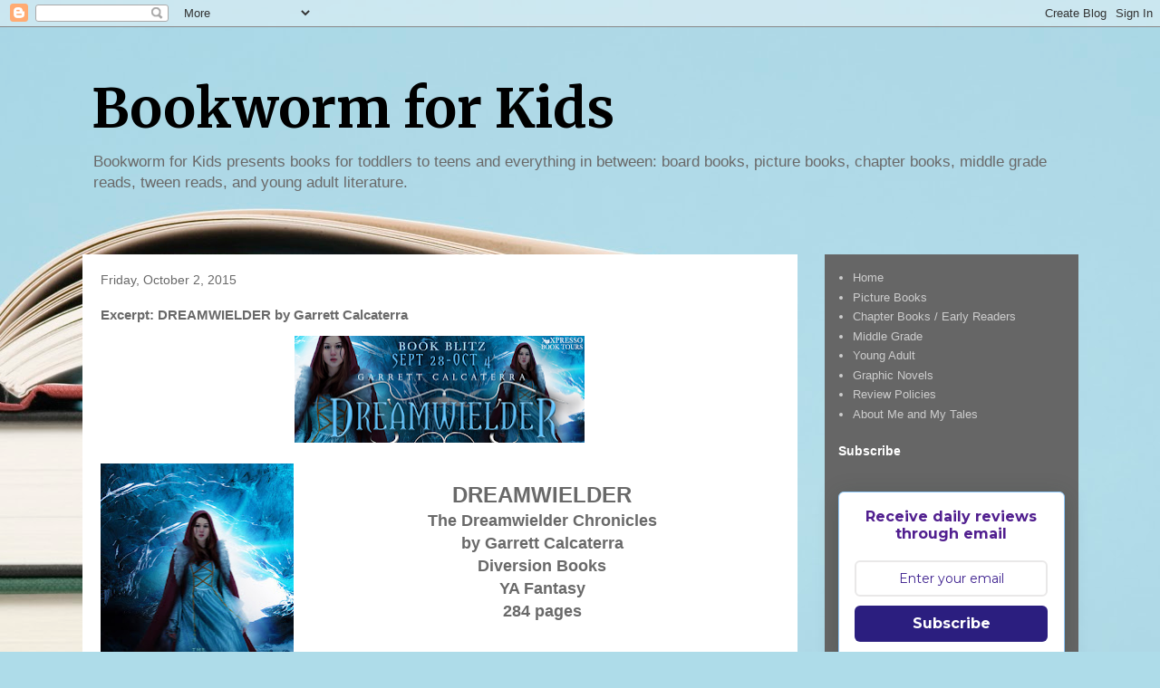

--- FILE ---
content_type: text/html; charset=UTF-8
request_url: https://www.bookwormforkids.com/2015/10/excerpt-dreamwielder-by-garrett.html
body_size: 24329
content:
<!DOCTYPE html>
<html class='v2' dir='ltr' lang='en' xmlns='http://www.w3.org/1999/xhtml' xmlns:b='http://www.google.com/2005/gml/b' xmlns:data='http://www.google.com/2005/gml/data' xmlns:expr='http://www.google.com/2005/gml/expr'>
<head>
<link href='https://www.blogger.com/static/v1/widgets/335934321-css_bundle_v2.css' rel='stylesheet' type='text/css'/>
<meta content='width=1100' name='viewport'/>
<meta content='text/html; charset=UTF-8' http-equiv='Content-Type'/>
<meta content='blogger' name='generator'/>
<link href='https://www.bookwormforkids.com/favicon.ico' rel='icon' type='image/x-icon'/>
<link href='https://www.bookwormforkids.com/2015/10/excerpt-dreamwielder-by-garrett.html' rel='canonical'/>
<link rel="alternate" type="application/atom+xml" title="Bookworm for Kids - Atom" href="https://www.bookwormforkids.com/feeds/posts/default" />
<link rel="alternate" type="application/rss+xml" title="Bookworm for Kids - RSS" href="https://www.bookwormforkids.com/feeds/posts/default?alt=rss" />
<link rel="service.post" type="application/atom+xml" title="Bookworm for Kids - Atom" href="https://www.blogger.com/feeds/772061326118873528/posts/default" />

<link rel="alternate" type="application/atom+xml" title="Bookworm for Kids - Atom" href="https://www.bookwormforkids.com/feeds/6387947647022048874/comments/default" />
<!--Can't find substitution for tag [blog.ieCssRetrofitLinks]-->
<link href='https://blogger.googleusercontent.com/img/b/R29vZ2xl/AVvXsEirpJ6NPqxXMqEuts6qZkaUV2XLOeEx0z7st53zP2h2EYXOazBkSoVT9qBY0gpOjlBON9TVcu3cO35wNx5vrTKHZy1pmmKLpXZ2EKQdocd9IV_RozkLQWy-bZ4PgTsEC-M9xTCffXv9p_o/s320/DreamwielderBlitzBanner.png' rel='image_src'/>
<meta content='https://www.bookwormforkids.com/2015/10/excerpt-dreamwielder-by-garrett.html' property='og:url'/>
<meta content='Excerpt: DREAMWIELDER  by Garrett Calcaterra' property='og:title'/>
<meta content='Discover the latest children&#39;s books—picture books, middle grade, young adult and more' property='og:description'/>
<meta content='https://blogger.googleusercontent.com/img/b/R29vZ2xl/AVvXsEirpJ6NPqxXMqEuts6qZkaUV2XLOeEx0z7st53zP2h2EYXOazBkSoVT9qBY0gpOjlBON9TVcu3cO35wNx5vrTKHZy1pmmKLpXZ2EKQdocd9IV_RozkLQWy-bZ4PgTsEC-M9xTCffXv9p_o/w1200-h630-p-k-no-nu/DreamwielderBlitzBanner.png' property='og:image'/>
<title>Bookworm for Kids: Excerpt: DREAMWIELDER  by Garrett Calcaterra</title>
<style type='text/css'>@font-face{font-family:'Merriweather';font-style:normal;font-weight:700;font-stretch:100%;font-display:swap;src:url(//fonts.gstatic.com/s/merriweather/v33/u-4D0qyriQwlOrhSvowK_l5UcA6zuSYEqOzpPe3HOZJ5eX1WtLaQwmYiScCmDxhtNOKl8yDrOSAaGV31CPDaYKfFQn0.woff2)format('woff2');unicode-range:U+0460-052F,U+1C80-1C8A,U+20B4,U+2DE0-2DFF,U+A640-A69F,U+FE2E-FE2F;}@font-face{font-family:'Merriweather';font-style:normal;font-weight:700;font-stretch:100%;font-display:swap;src:url(//fonts.gstatic.com/s/merriweather/v33/u-4D0qyriQwlOrhSvowK_l5UcA6zuSYEqOzpPe3HOZJ5eX1WtLaQwmYiScCmDxhtNOKl8yDrOSAaEF31CPDaYKfFQn0.woff2)format('woff2');unicode-range:U+0301,U+0400-045F,U+0490-0491,U+04B0-04B1,U+2116;}@font-face{font-family:'Merriweather';font-style:normal;font-weight:700;font-stretch:100%;font-display:swap;src:url(//fonts.gstatic.com/s/merriweather/v33/u-4D0qyriQwlOrhSvowK_l5UcA6zuSYEqOzpPe3HOZJ5eX1WtLaQwmYiScCmDxhtNOKl8yDrOSAaG131CPDaYKfFQn0.woff2)format('woff2');unicode-range:U+0102-0103,U+0110-0111,U+0128-0129,U+0168-0169,U+01A0-01A1,U+01AF-01B0,U+0300-0301,U+0303-0304,U+0308-0309,U+0323,U+0329,U+1EA0-1EF9,U+20AB;}@font-face{font-family:'Merriweather';font-style:normal;font-weight:700;font-stretch:100%;font-display:swap;src:url(//fonts.gstatic.com/s/merriweather/v33/u-4D0qyriQwlOrhSvowK_l5UcA6zuSYEqOzpPe3HOZJ5eX1WtLaQwmYiScCmDxhtNOKl8yDrOSAaGl31CPDaYKfFQn0.woff2)format('woff2');unicode-range:U+0100-02BA,U+02BD-02C5,U+02C7-02CC,U+02CE-02D7,U+02DD-02FF,U+0304,U+0308,U+0329,U+1D00-1DBF,U+1E00-1E9F,U+1EF2-1EFF,U+2020,U+20A0-20AB,U+20AD-20C0,U+2113,U+2C60-2C7F,U+A720-A7FF;}@font-face{font-family:'Merriweather';font-style:normal;font-weight:700;font-stretch:100%;font-display:swap;src:url(//fonts.gstatic.com/s/merriweather/v33/u-4D0qyriQwlOrhSvowK_l5UcA6zuSYEqOzpPe3HOZJ5eX1WtLaQwmYiScCmDxhtNOKl8yDrOSAaFF31CPDaYKfF.woff2)format('woff2');unicode-range:U+0000-00FF,U+0131,U+0152-0153,U+02BB-02BC,U+02C6,U+02DA,U+02DC,U+0304,U+0308,U+0329,U+2000-206F,U+20AC,U+2122,U+2191,U+2193,U+2212,U+2215,U+FEFF,U+FFFD;}</style>
<style id='page-skin-1' type='text/css'><!--
/*
-----------------------------------------------
Blogger Template Style
Name:     Travel
Designer: Sookhee Lee
URL:      www.plyfly.net
----------------------------------------------- */
/* Variable definitions
====================
<Variable name="keycolor" description="Main Color" type="color" default="#539bcd"/>
<Group description="Page Text" selector="body">
<Variable name="body.font" description="Font" type="font"
default="normal normal 13px 'Trebuchet MS',Trebuchet,sans-serif"/>
<Variable name="body.text.color" description="Text Color" type="color" default="#bbbbbb"/>
</Group>
<Group description="Backgrounds" selector=".body-fauxcolumns-outer">
<Variable name="body.background.color" description="Outer Background" type="color" default="#539bcd"/>
<Variable name="content.background.color" description="Main Background" type="color" default="transparent"/>
</Group>
<Group description="Links" selector=".main-outer">
<Variable name="link.color" description="Link Color" type="color" default="#ff9900"/>
<Variable name="link.visited.color" description="Visited Color" type="color" default="#b87209"/>
<Variable name="link.hover.color" description="Hover Color" type="color" default="#ff9900"/>
</Group>
<Group description="Blog Title" selector=".header h1">
<Variable name="header.font" description="Font" type="font"
default="normal normal 60px 'Trebuchet MS',Trebuchet,sans-serif"/>
<Variable name="header.text.color" description="Text Color" type="color" default="#ffffff" />
</Group>
<Group description="Blog Description" selector=".header .description">
<Variable name="description.text.color" description="Description Color" type="color"
default="#696969" />
</Group>
<Group description="Tabs Text" selector=".tabs-inner .widget li a">
<Variable name="tabs.font" description="Font" type="font"
default="normal bold 16px 'Trebuchet MS',Trebuchet,sans-serif"/>
<Variable name="tabs.text.color" description="Text Color" type="color" default="#ffffff"/>
<Variable name="tabs.selected.text.color" description="Selected Color" type="color" default="#ffffff"/>
</Group>
<Group description="Tabs Background" selector=".tabs-outer .PageList">
<Variable name="tabs.background.color" description="Background Color" type="color" default="transparent"/>
<Variable name="tabs.selected.background.color" description="Selected Color" type="color" default="transparent"/>
</Group>
<Group description="Date Header" selector=".main-inner h2.date-header">
<Variable name="date.font" description="Font" type="font"
default="normal normal 14px 'Trebuchet MS',Trebuchet,sans-serif"/>
<Variable name="date.text.color" description="Text Color" type="color" default="#696969"/>
</Group>
<Group description="Post Title" selector="h3.post-title a">
<Variable name="post.title.font" description="Font" type="font"
default="normal bold 20px 'Trebuchet MS',Trebuchet,sans-serif"/>
<Variable name="post.title.text.color" description="Text Color" type="color"
default="#ffffff"/>
</Group>
<Group description="Post Background" selector=".column-center-inner">
<Variable name="post.background.color" description="Background Color" type="color"
default="transparent"/>
<Variable name="post.background.url" description="Post Background URL" type="url" default="none"/>
</Group>
<Group description="Gadget Title Color" selector="h2">
<Variable name="widget.title.font" description="Font" type="font"
default="normal bold 14px 'Trebuchet MS',Trebuchet,sans-serif"/>
<Variable name="widget.title.text.color" description="Title Color" type="color" default="#ffffff"/>
</Group>
<Group description="Gadget Text" selector=".footer-inner .widget, .sidebar .widget">
<Variable name="widget.font" description="Font" type="font"
default="normal normal 13px 'Trebuchet MS',Trebuchet,sans-serif"/>
<Variable name="widget.text.color" description="Text Color" type="color" default="#696969"/>
</Group>
<Group description="Gadget Links" selector=".sidebar .widget">
<Variable name="widget.link.color" description="Link Color" type="color" default="#696969"/>
<Variable name="widget.link.visited.color" description="Visited Color" type="color" default="#0977bf"/>
<Variable name="widget.alternate.text.color" description="Alternate Color" type="color" default="#ffffff"/>
</Group>
<Group description="Sidebar Background" selector=".column-left-inner .column-right-inner">
<Variable name="widget.outer.background.color" description="Background Color" type="color" default="transparent" />
<Variable name="widget.border.bevel.color" description="Bevel Color" type="color" default="transparent" />
</Group>
<Variable name="body.background" description="Body Background" type="background"
color="#94d9ec" default="$(color) none repeat-x scroll top center"/>
<Variable name="content.background" description="Content Background" type="background"
color="rgba(47,47,47,0)" default="$(color) none repeat scroll top center"/>
<Variable name="comments.background" description="Comments Background" type="background"
default="#cccccc none repeat scroll top center"/>
<Variable name="content.imageBorder.top.space" description="Content Image Border Top Space" type="length" default="0" min="0" max="100px"/>
<Variable name="content.imageBorder.top" description="Content Image Border Top" type="url" default="none"/>
<Variable name="content.margin" description="Content Margin Top" type="length" default="20px" min="0" max="100px"/>
<Variable name="content.padding" description="Content Padding" type="length" default="20px" min="0" max="100px"/>
<Variable name="content.posts.padding" description="Posts Content Padding" type="length" default="10px" min="0" max="100px"/>
<Variable name="tabs.background.gradient" description="Tabs Background Gradient" type="url"
default="url(https://resources.blogblog.com/blogblog/data/1kt/travel/bg_black_50.png)"/>
<Variable name="tabs.selected.background.gradient" description="Tabs Selected Background Gradient" type="url"
default="url(https://resources.blogblog.com/blogblog/data/1kt/travel/bg_black_50.png)"/>
<Variable name="widget.outer.background.gradient" description="Sidebar Gradient" type="url"
default="url(https://resources.blogblog.com/blogblog/data/1kt/travel/bg_black_50.png)"/>
<Variable name="footer.background.gradient" description="Footer Background Gradient" type="url" default="none"/>
<Variable name="mobile.background.overlay" description="Mobile Background Overlay" type="string"
default="transparent none repeat scroll top left"/>
<Variable name="mobile.button.color" description="Mobile Button Color" type="color" default="#ffffff" />
<Variable name="startSide" description="Side where text starts in blog language" type="automatic" default="left"/>
<Variable name="endSide" description="Side where text ends in blog language" type="automatic" default="right"/>
*/
/* Content
----------------------------------------------- */
body {
font: normal normal 13px 'Trebuchet MS',Trebuchet,sans-serif;
color: #696969;
background: #aedce9 url(https://themes.googleusercontent.com/image?id=1aSXz0EUQA6OfP2_5rLADo2fO_7Eo-n491NAiLY3IQ_sEBa11506Zc39km57LDp095wvw) no-repeat fixed top center /* Credit: Deejpilot (http://www.istockphoto.com/portfolio/Deejpilot?platform=blogger) */;
}
html body .region-inner {
min-width: 0;
max-width: 100%;
width: auto;
}
a:link {
text-decoration:none;
color: #049bff;
}
a:visited {
text-decoration:none;
color: #0977bf;
}
a:hover {
text-decoration:underline;
color: #049bff;
}
.content-outer .content-cap-top {
height: 0;
background: transparent none repeat-x scroll top center;
}
.content-outer {
margin: 0 auto;
padding-top: 0;
}
.content-inner {
background: transparent none repeat-x scroll top center;
background-position: left -0;
background-color: rgba(47,47,47,0);
padding: 30px;
}
.main-inner .date-outer {
margin-bottom: 2em;
}
/* Header
----------------------------------------------- */
.header-inner .Header .titlewrapper,
.header-inner .Header .descriptionwrapper {
padding-left: 10px;
padding-right: 10px;
}
.Header h1 {
font: normal bold 60px Merriweather;
color: #000000;
}
.Header h1 a {
color: #000000;
}
.Header .description {
font-size: 130%;
}
/* Tabs
----------------------------------------------- */
.tabs-inner {
margin: 1em 0 0;
padding: 0;
}
.tabs-inner .section {
margin: 0;
}
.tabs-inner .widget ul {
padding: 0;
background: rgba(47,47,47,0) url(https://resources.blogblog.com/blogblog/data/1kt/travel/bg_black_50.png) repeat scroll top center;
}
.tabs-inner .widget li {
border: none;
}
.tabs-inner .widget li a {
display: inline-block;
padding: 1em 1.5em;
color: #ffffff;
font: normal bold 16px 'Trebuchet MS',Trebuchet,sans-serif;
}
.tabs-inner .widget li.selected a,
.tabs-inner .widget li a:hover {
position: relative;
z-index: 1;
background: rgba(47,47,47,0) url(https://resources.blogblog.com/blogblog/data/1kt/travel/bg_black_50.png) repeat scroll top center;
color: #ffffff;
}
/* Headings
----------------------------------------------- */
h2 {
font: normal bold 14px 'Trebuchet MS',Trebuchet,sans-serif;
color: #ffffff;
}
.main-inner h2.date-header {
font: normal normal 14px 'Trebuchet MS',Trebuchet,sans-serif;
color: #696969;
}
.footer-inner .widget h2,
.sidebar .widget h2 {
padding-bottom: .5em;
}
/* Main
----------------------------------------------- */
.main-inner {
padding: 30px 0;
}
.main-inner .column-center-inner {
padding: 20px 0;
}
.main-inner .column-center-inner .section {
margin: 0 20px;
}
.main-inner .column-right-inner {
margin-left: 30px;
}
.main-inner .fauxcolumn-right-outer .fauxcolumn-inner {
margin-left: 30px;
background: #cccccc url(https://resources.blogblog.com/blogblog/data/1kt/travel/bg_black_50.png) repeat scroll top left;
}
.main-inner .column-left-inner {
margin-right: 30px;
}
.main-inner .fauxcolumn-left-outer .fauxcolumn-inner {
margin-right: 30px;
background: #cccccc url(https://resources.blogblog.com/blogblog/data/1kt/travel/bg_black_50.png) repeat scroll top left;
}
.main-inner .column-left-inner,
.main-inner .column-right-inner {
padding: 15px 0;
}
/* Posts
----------------------------------------------- */
h3.post-title {
margin-top: 20px;
}
h3.post-title a {
font: normal bold 20px 'Trebuchet MS',Trebuchet,sans-serif;
color: #000000;
}
h3.post-title a:hover {
text-decoration: underline;
}
.main-inner .column-center-outer {
background: #ffffff none repeat scroll top left;
_background-image: none;
}
.post-body {
line-height: 1.4;
position: relative;
}
.post-header {
margin: 0 0 1em;
line-height: 1.6;
}
.post-footer {
margin: .5em 0;
line-height: 1.6;
}
#blog-pager {
font-size: 140%;
}
#comments {
background: #cccccc none repeat scroll top center;
padding: 15px;
}
#comments .comment-author {
padding-top: 1.5em;
}
#comments h4,
#comments .comment-author a,
#comments .comment-timestamp a {
color: #000000;
}
#comments .comment-author:first-child {
padding-top: 0;
border-top: none;
}
.avatar-image-container {
margin: .2em 0 0;
}
/* Comments
----------------------------------------------- */
#comments a {
color: #000000;
}
.comments .comments-content .icon.blog-author {
background-repeat: no-repeat;
background-image: url([data-uri]);
}
.comments .comments-content .loadmore a {
border-top: 1px solid #000000;
border-bottom: 1px solid #000000;
}
.comments .comment-thread.inline-thread {
background: #ffffff;
}
.comments .continue {
border-top: 2px solid #000000;
}
/* Widgets
----------------------------------------------- */
.sidebar .widget {
border-bottom: 2px solid #666666;
padding-bottom: 10px;
margin: 10px 0;
}
.sidebar .widget:first-child {
margin-top: 0;
}
.sidebar .widget:last-child {
border-bottom: none;
margin-bottom: 0;
padding-bottom: 0;
}
.footer-inner .widget,
.sidebar .widget {
font: normal normal 13px 'Trebuchet MS',Trebuchet,sans-serif;
color: #cdcdcd;
}
.sidebar .widget a:link {
color: #cdcdcd;
text-decoration: none;
}
.sidebar .widget a:visited {
color: #cdcdcd;
}
.sidebar .widget a:hover {
color: #cdcdcd;
text-decoration: underline;
}
.footer-inner .widget a:link {
color: #049bff;
text-decoration: none;
}
.footer-inner .widget a:visited {
color: #0977bf;
}
.footer-inner .widget a:hover {
color: #049bff;
text-decoration: underline;
}
.widget .zippy {
color: #ffffff;
}
.footer-inner {
background: transparent url(https://resources.blogblog.com/blogblog/data/1kt/travel/bg_black_50.png) repeat scroll top center;
}
/* Mobile
----------------------------------------------- */
body.mobile  {
background-size: 100% auto;
}
body.mobile .AdSense {
margin: 0 -10px;
}
.mobile .body-fauxcolumn-outer {
background: transparent none repeat scroll top left;
}
.mobile .footer-inner .widget a:link {
color: #cdcdcd;
text-decoration: none;
}
.mobile .footer-inner .widget a:visited {
color: #cdcdcd;
}
.mobile-post-outer a {
color: #000000;
}
.mobile-link-button {
background-color: #049bff;
}
.mobile-link-button a:link, .mobile-link-button a:visited {
color: #ffffff;
}
.mobile-index-contents {
color: #696969;
}
.mobile .tabs-inner .PageList .widget-content {
background: rgba(47,47,47,0) url(https://resources.blogblog.com/blogblog/data/1kt/travel/bg_black_50.png) repeat scroll top center;
color: #ffffff;
}
.mobile .tabs-inner .PageList .widget-content .pagelist-arrow {
border-left: 1px solid #ffffff;
}

--></style>
<style id='template-skin-1' type='text/css'><!--
body {
min-width: 1159px;
}
.content-outer, .content-fauxcolumn-outer, .region-inner {
min-width: 1159px;
max-width: 1159px;
_width: 1159px;
}
.main-inner .columns {
padding-left: 0;
padding-right: 310px;
}
.main-inner .fauxcolumn-center-outer {
left: 0;
right: 310px;
/* IE6 does not respect left and right together */
_width: expression(this.parentNode.offsetWidth -
parseInt("0") -
parseInt("310px") + 'px');
}
.main-inner .fauxcolumn-left-outer {
width: 0;
}
.main-inner .fauxcolumn-right-outer {
width: 310px;
}
.main-inner .column-left-outer {
width: 0;
right: 100%;
margin-left: -0;
}
.main-inner .column-right-outer {
width: 310px;
margin-right: -310px;
}
#layout {
min-width: 0;
}
#layout .content-outer {
min-width: 0;
width: 800px;
}
#layout .region-inner {
min-width: 0;
width: auto;
}
body#layout div.add_widget {
padding: 8px;
}
body#layout div.add_widget a {
margin-left: 32px;
}
--></style>
<style>
    body {background-image:url(https\:\/\/themes.googleusercontent.com\/image?id=1aSXz0EUQA6OfP2_5rLADo2fO_7Eo-n491NAiLY3IQ_sEBa11506Zc39km57LDp095wvw);}
    
@media (max-width: 200px) { body {background-image:url(https\:\/\/themes.googleusercontent.com\/image?id=1aSXz0EUQA6OfP2_5rLADo2fO_7Eo-n491NAiLY3IQ_sEBa11506Zc39km57LDp095wvw&options=w200);}}
@media (max-width: 400px) and (min-width: 201px) { body {background-image:url(https\:\/\/themes.googleusercontent.com\/image?id=1aSXz0EUQA6OfP2_5rLADo2fO_7Eo-n491NAiLY3IQ_sEBa11506Zc39km57LDp095wvw&options=w400);}}
@media (max-width: 800px) and (min-width: 401px) { body {background-image:url(https\:\/\/themes.googleusercontent.com\/image?id=1aSXz0EUQA6OfP2_5rLADo2fO_7Eo-n491NAiLY3IQ_sEBa11506Zc39km57LDp095wvw&options=w800);}}
@media (max-width: 1200px) and (min-width: 801px) { body {background-image:url(https\:\/\/themes.googleusercontent.com\/image?id=1aSXz0EUQA6OfP2_5rLADo2fO_7Eo-n491NAiLY3IQ_sEBa11506Zc39km57LDp095wvw&options=w1200);}}
/* Last tag covers anything over one higher than the previous max-size cap. */
@media (min-width: 1201px) { body {background-image:url(https\:\/\/themes.googleusercontent.com\/image?id=1aSXz0EUQA6OfP2_5rLADo2fO_7Eo-n491NAiLY3IQ_sEBa11506Zc39km57LDp095wvw&options=w1600);}}
  </style>
<script type='text/javascript'>
        (function(i,s,o,g,r,a,m){i['GoogleAnalyticsObject']=r;i[r]=i[r]||function(){
        (i[r].q=i[r].q||[]).push(arguments)},i[r].l=1*new Date();a=s.createElement(o),
        m=s.getElementsByTagName(o)[0];a.async=1;a.src=g;m.parentNode.insertBefore(a,m)
        })(window,document,'script','https://www.google-analytics.com/analytics.js','ga');
        ga('create', 'UA-113162107-1', 'auto', 'blogger');
        ga('blogger.send', 'pageview');
      </script>
<meta content='51DDAr0NXuLmvPbKg9vj' name='follow_it-verification-code'/>
<link href='https://www.blogger.com/dyn-css/authorization.css?targetBlogID=772061326118873528&amp;zx=dad1dfc6-e4e7-467f-8c35-c6d3fdc6e808' media='none' onload='if(media!=&#39;all&#39;)media=&#39;all&#39;' rel='stylesheet'/><noscript><link href='https://www.blogger.com/dyn-css/authorization.css?targetBlogID=772061326118873528&amp;zx=dad1dfc6-e4e7-467f-8c35-c6d3fdc6e808' rel='stylesheet'/></noscript>
<meta name='google-adsense-platform-account' content='ca-host-pub-1556223355139109'/>
<meta name='google-adsense-platform-domain' content='blogspot.com'/>

<script async src="https://pagead2.googlesyndication.com/pagead/js/adsbygoogle.js?client=ca-pub-9560470390637712&host=ca-host-pub-1556223355139109" crossorigin="anonymous"></script>

<!-- data-ad-client=ca-pub-9560470390637712 -->

<link rel="stylesheet" href="https://fonts.googleapis.com/css2?display=swap&family=Amatic+SC&family=Comic+Neue&family=Shadows+Into+Light&family=Pacifico&family=Alfa+Slab+One&family=Gloria+Hallelujah&family=Indie+Flower&family=Dancing+Script"></head>
<body class='loading'>
<div class='navbar section' id='navbar' name='Navbar'><div class='widget Navbar' data-version='1' id='Navbar1'><script type="text/javascript">
    function setAttributeOnload(object, attribute, val) {
      if(window.addEventListener) {
        window.addEventListener('load',
          function(){ object[attribute] = val; }, false);
      } else {
        window.attachEvent('onload', function(){ object[attribute] = val; });
      }
    }
  </script>
<div id="navbar-iframe-container"></div>
<script type="text/javascript" src="https://apis.google.com/js/platform.js"></script>
<script type="text/javascript">
      gapi.load("gapi.iframes:gapi.iframes.style.bubble", function() {
        if (gapi.iframes && gapi.iframes.getContext) {
          gapi.iframes.getContext().openChild({
              url: 'https://www.blogger.com/navbar/772061326118873528?po\x3d6387947647022048874\x26origin\x3dhttps://www.bookwormforkids.com',
              where: document.getElementById("navbar-iframe-container"),
              id: "navbar-iframe"
          });
        }
      });
    </script><script type="text/javascript">
(function() {
var script = document.createElement('script');
script.type = 'text/javascript';
script.src = '//pagead2.googlesyndication.com/pagead/js/google_top_exp.js';
var head = document.getElementsByTagName('head')[0];
if (head) {
head.appendChild(script);
}})();
</script>
</div></div>
<div class='body-fauxcolumns'>
<div class='fauxcolumn-outer body-fauxcolumn-outer'>
<div class='cap-top'>
<div class='cap-left'></div>
<div class='cap-right'></div>
</div>
<div class='fauxborder-left'>
<div class='fauxborder-right'></div>
<div class='fauxcolumn-inner'>
</div>
</div>
<div class='cap-bottom'>
<div class='cap-left'></div>
<div class='cap-right'></div>
</div>
</div>
</div>
<div class='content'>
<div class='content-fauxcolumns'>
<div class='fauxcolumn-outer content-fauxcolumn-outer'>
<div class='cap-top'>
<div class='cap-left'></div>
<div class='cap-right'></div>
</div>
<div class='fauxborder-left'>
<div class='fauxborder-right'></div>
<div class='fauxcolumn-inner'>
</div>
</div>
<div class='cap-bottom'>
<div class='cap-left'></div>
<div class='cap-right'></div>
</div>
</div>
</div>
<div class='content-outer'>
<div class='content-cap-top cap-top'>
<div class='cap-left'></div>
<div class='cap-right'></div>
</div>
<div class='fauxborder-left content-fauxborder-left'>
<div class='fauxborder-right content-fauxborder-right'></div>
<div class='content-inner'>
<header>
<div class='header-outer'>
<div class='header-cap-top cap-top'>
<div class='cap-left'></div>
<div class='cap-right'></div>
</div>
<div class='fauxborder-left header-fauxborder-left'>
<div class='fauxborder-right header-fauxborder-right'></div>
<div class='region-inner header-inner'>
<div class='header section' id='header' name='Header'><div class='widget Header' data-version='1' id='Header1'>
<div id='header-inner'>
<div class='titlewrapper'>
<h1 class='title'>
<a href='https://www.bookwormforkids.com/'>
Bookworm for Kids
</a>
</h1>
</div>
<div class='descriptionwrapper'>
<p class='description'><span>Bookworm for Kids presents books for toddlers to teens and everything in between: board books, picture books, chapter books, middle grade reads, tween reads, and young adult literature.</span></p>
</div>
</div>
</div></div>
</div>
</div>
<div class='header-cap-bottom cap-bottom'>
<div class='cap-left'></div>
<div class='cap-right'></div>
</div>
</div>
</header>
<div class='tabs-outer'>
<div class='tabs-cap-top cap-top'>
<div class='cap-left'></div>
<div class='cap-right'></div>
</div>
<div class='fauxborder-left tabs-fauxborder-left'>
<div class='fauxborder-right tabs-fauxborder-right'></div>
<div class='region-inner tabs-inner'>
<div class='tabs no-items section' id='crosscol' name='Cross-Column'></div>
<div class='tabs no-items section' id='crosscol-overflow' name='Cross-Column 2'></div>
</div>
</div>
<div class='tabs-cap-bottom cap-bottom'>
<div class='cap-left'></div>
<div class='cap-right'></div>
</div>
</div>
<div class='main-outer'>
<div class='main-cap-top cap-top'>
<div class='cap-left'></div>
<div class='cap-right'></div>
</div>
<div class='fauxborder-left main-fauxborder-left'>
<div class='fauxborder-right main-fauxborder-right'></div>
<div class='region-inner main-inner'>
<div class='columns fauxcolumns'>
<div class='fauxcolumn-outer fauxcolumn-center-outer'>
<div class='cap-top'>
<div class='cap-left'></div>
<div class='cap-right'></div>
</div>
<div class='fauxborder-left'>
<div class='fauxborder-right'></div>
<div class='fauxcolumn-inner'>
</div>
</div>
<div class='cap-bottom'>
<div class='cap-left'></div>
<div class='cap-right'></div>
</div>
</div>
<div class='fauxcolumn-outer fauxcolumn-left-outer'>
<div class='cap-top'>
<div class='cap-left'></div>
<div class='cap-right'></div>
</div>
<div class='fauxborder-left'>
<div class='fauxborder-right'></div>
<div class='fauxcolumn-inner'>
</div>
</div>
<div class='cap-bottom'>
<div class='cap-left'></div>
<div class='cap-right'></div>
</div>
</div>
<div class='fauxcolumn-outer fauxcolumn-right-outer'>
<div class='cap-top'>
<div class='cap-left'></div>
<div class='cap-right'></div>
</div>
<div class='fauxborder-left'>
<div class='fauxborder-right'></div>
<div class='fauxcolumn-inner'>
</div>
</div>
<div class='cap-bottom'>
<div class='cap-left'></div>
<div class='cap-right'></div>
</div>
</div>
<!-- corrects IE6 width calculation -->
<div class='columns-inner'>
<div class='column-center-outer'>
<div class='column-center-inner'>
<div class='main section' id='main' name='Main'><div class='widget Blog' data-version='1' id='Blog1'>
<div class='blog-posts hfeed'>

          <div class="date-outer">
        
<h2 class='date-header'><span>Friday, October 2, 2015</span></h2>

          <div class="date-posts">
        
<div class='post-outer'>
<div class='post hentry uncustomized-post-template' itemprop='blogPost' itemscope='itemscope' itemtype='http://schema.org/BlogPosting'>
<meta content='https://blogger.googleusercontent.com/img/b/R29vZ2xl/AVvXsEirpJ6NPqxXMqEuts6qZkaUV2XLOeEx0z7st53zP2h2EYXOazBkSoVT9qBY0gpOjlBON9TVcu3cO35wNx5vrTKHZy1pmmKLpXZ2EKQdocd9IV_RozkLQWy-bZ4PgTsEC-M9xTCffXv9p_o/s320/DreamwielderBlitzBanner.png' itemprop='image_url'/>
<meta content='772061326118873528' itemprop='blogId'/>
<meta content='6387947647022048874' itemprop='postId'/>
<a name='6387947647022048874'></a>
<h3 class='post-title entry-title' itemprop='name'>
Excerpt: DREAMWIELDER  by Garrett Calcaterra
</h3>
<div class='post-header'>
<div class='post-header-line-1'></div>
</div>
<div class='post-body entry-content' id='post-body-6387947647022048874' itemprop='description articleBody'>
<div class="separator" style="clear: both; text-align: center;">
<a href="https://blogger.googleusercontent.com/img/b/R29vZ2xl/AVvXsEirpJ6NPqxXMqEuts6qZkaUV2XLOeEx0z7st53zP2h2EYXOazBkSoVT9qBY0gpOjlBON9TVcu3cO35wNx5vrTKHZy1pmmKLpXZ2EKQdocd9IV_RozkLQWy-bZ4PgTsEC-M9xTCffXv9p_o/s1600/DreamwielderBlitzBanner.png" imageanchor="1" style="margin-left: 1em; margin-right: 1em;"><img border="0" height="118" src="https://blogger.googleusercontent.com/img/b/R29vZ2xl/AVvXsEirpJ6NPqxXMqEuts6qZkaUV2XLOeEx0z7st53zP2h2EYXOazBkSoVT9qBY0gpOjlBON9TVcu3cO35wNx5vrTKHZy1pmmKLpXZ2EKQdocd9IV_RozkLQWy-bZ4PgTsEC-M9xTCffXv9p_o/s320/DreamwielderBlitzBanner.png" width="320" /></a></div>
<br />
<div class="separator" style="clear: both; text-align: center;">
<a href="https://blogger.googleusercontent.com/img/b/R29vZ2xl/AVvXsEg9TNeZZwfSykMguamvncEqXThC5CUAl_eMlKrAfXLhfXAL2r7oS5OBSUnCiuTzjpVPB1814Z9sZFJYqtCm_bzEGt-BFtvvV2MwGVZObEWUpfiT8LoEz6nhlh6axL_ZcnK9X0r4eDR-sKU/s1600/Dreamweilder.jpg" imageanchor="1" style="clear: left; float: left; margin-bottom: 1em; margin-right: 1em;"><img border="0" height="320" src="https://blogger.googleusercontent.com/img/b/R29vZ2xl/AVvXsEg9TNeZZwfSykMguamvncEqXThC5CUAl_eMlKrAfXLhfXAL2r7oS5OBSUnCiuTzjpVPB1814Z9sZFJYqtCm_bzEGt-BFtvvV2MwGVZObEWUpfiT8LoEz6nhlh6axL_ZcnK9X0r4eDR-sKU/s320/Dreamweilder.jpg" width="213" /></a></div>
<br />
<div style="text-align: center;">
<span style="font-size: x-large;"><b>DREAMWIELDER</b></span></div>
<div style="text-align: center;">
<b><span style="font-size: large;">The Dreamwielder Chronicles</span></b></div>
<div style="text-align: center;">
<b><span style="font-size: large;">by Garrett Calcaterra</span></b></div>
<div style="text-align: center;">
<b><span style="font-size: large;">Diversion Books</span></b></div>
<div style="text-align: center;">
<b><span style="font-size: large;">YA Fantasy</span></b></div>
<div style="text-align: center;">
<b><span style="font-size: large;">284 pages</span></b></div>
<br />
<br />
<br />
<br />
<br />
<div style="background-color: white; color: #222222; font-family: arial, sans-serif;">
<strong><i>In a world shrouded by soot and smoke, young Makarria has literally been forbidden to dream.</i></strong><br />
<strong><i><br /></i></strong>
<i>Legend has foretold the demise of Emperor Thedric Guderian at the hands of a sorceress with royal blood, and the Emperor has made it his legacy to stamp out all magic from the Sargothian Empire in favor of primitive coal fired smelters and steam powered machines. When Guderian&#8217;s minions discover a Dreamwielder on a seaside farmstead, a chain of events forces Guderian&#8217;s new threat&#8212;the young Makarria&#8212;to flee from her home and embark upon an epic journey where her path intertwines with that of Princess Taera, her headstrong brother, Prince Caile, and the northman Siegbjorn, who captains a night-flying airship.</i><br />
<i>Dogging their every step is the part-wolf, part-raven sorcerer, Wulfram, and Emperor Guderian himself, a man who has the ability to stint magic and a vision to create a world where the laws of nature are beholden to men and machines. Only by learning to control the power she wields can Makarria save her newfound companions and stop the Emperor from irreversibly exterminating both the magic in humans and their bond with nature.</i><br />
<br />
<div style="font-size: 12.8px;">
<br /></div>
</div>
<div class="separator" style="clear: both; text-align: center;">
<a href="http://www.amazon.com/gp/product/B00BOQZHQG?keywords=dreamwielder%20garrett&amp;qid=1443720970&amp;ref_=sr_1_1&amp;sr=8-1" target="_blank"><img border="0" src="https://blogger.googleusercontent.com/img/b/R29vZ2xl/AVvXsEidv-gTXeYImedqVO7dxGBEWp7hAPhMCnKMeTE1ZzeO_RA4Re9refthuRW_b_pQCnxTL4P9j9EPSpZVICcDwuhDLvEV-gYVSLbQXaTVEbY5drXFAw4XjKERjqvtWdztfDBdKXQfxV2RyK0/s1600/amazonpic.png" /></a><a href="http://www.barnesandnoble.com/w/dreamwielder-garrett-calcaterra/1114761095?ean=9781626812543" target="_blank"><img border="0" src="https://blogger.googleusercontent.com/img/b/R29vZ2xl/AVvXsEirtrnt4DRbN7LMuO2XvXNT0zy-iGbz5QcHTvqNwiKjg3PuUMimse_XZqU6k9Eafthh0EnDBhn-IOogwLOgdvxCoVSCvufS8fAb9C7390-G8_rb-Y61jgUH5ynoBoDxBbK8_rlcD8xckW8/s1600/barnesandnoble.jpg" /></a></div>
<br />
<div class="separator" style="clear: both; text-align: center;">
<a href="https://www.goodreads.com/book/show/17279464-dreamwielder" target="_blank"><img border="0" src="https://blogger.googleusercontent.com/img/b/R29vZ2xl/AVvXsEjgzgliroL2C3dRZow0Que5foQ8YuTlc-_ZhKDixwels8oDD3CyBacRvMreZRiVQ2VzHrxhbOCBzVJha5EZn_LGWe1QM8eq1H0bcQCXdpzo93X_qRVJBAd4z02olFwohRJvInejGs-iu6g/s1600/goodreads.jpg" /></a></div>
<br />
<br />
<br />
<div style="text-align: center;">
<span style="color: purple; font-size: large;"><b>EXCERPT</b></span></div>
<div style="text-align: center;">
<br /></div>
<div style="text-align: center;">
<br /></div>
<div dir="ltr" style="line-height: 1.2; margin-bottom: 0pt; margin-top: 0pt;">
<span style="background-color: transparent; color: black; font-family: 'Times New Roman'; font-size: 16px; font-style: normal; font-variant: normal; font-weight: 400; text-decoration: none; vertical-align: baseline; white-space: pre-wrap;">&#8220;Hold on, what do you mean you know what to do?&#8221; Caile started to say, but Makarria ignored him and sprinted off through the tunnel toward the city before the words were halfway out of his mouth. &#8220;Get back here!&#8221; Caile yelled, but Makarria paid him no heed.</span></div>
<div style="text-align: center;">
<b id="docs-internal-guid-62a4144b-247d-f15b-7b8f-10ade09a543a" style="font-weight: normal;"><br /></b></div>
<div dir="ltr" style="line-height: 1.2; margin-bottom: 0pt; margin-top: 0pt;">
<span style="background-color: transparent; color: black; font-family: 'Times New Roman'; font-size: 16px; font-style: normal; font-variant: normal; font-weight: 400; text-decoration: none; vertical-align: baseline; white-space: pre-wrap;">Caile snatched up his weapons with a curse and ran off in the direction of Issborg. At the edge of the cavern city, he caught sight of Makarria nearly halfway to the other side&#8212;the only movement in the entire city. The </span><span style="background-color: transparent; color: black; font-family: 'Times New Roman'; font-size: 16px; font-style: italic; font-variant: normal; font-weight: 400; text-decoration: none; vertical-align: baseline; white-space: pre-wrap;">Snjaer Firan</span><span style="background-color: transparent; color: black; font-family: 'Times New Roman'; font-size: 16px; font-style: normal; font-variant: normal; font-weight: 400; text-decoration: none; vertical-align: baseline; white-space: pre-wrap;"> were hidden away in their homes and had closed the shutters over every window. Only the blue daylight protruding through the glacier aboe illuminated the city. </span><span style="background-color: transparent; color: black; font-family: 'Times New Roman'; font-size: 16px; font-style: italic; font-variant: normal; font-weight: 400; text-decoration: none; vertical-align: baseline; white-space: pre-wrap;">Damn it all, she&#8217;s fast,</span><span style="background-color: transparent; color: black; font-family: 'Times New Roman'; font-size: 16px; font-style: normal; font-variant: normal; font-weight: 400; text-decoration: none; vertical-align: baseline; white-space: pre-wrap;"> Caile swore inwardly as he chased after Makarria. When he finally caught up to her at the far end of the city he grabbed her shoulder and dragged her to a halt, heavily winded.</span></div>
<div style="text-align: center;">
<b style="font-weight: normal;"><br /></b></div>
<div dir="ltr" style="line-height: 1.2; margin-bottom: 0pt; margin-top: 0pt;">
<span style="background-color: transparent; color: black; font-family: 'Times New Roman'; font-size: 16px; font-style: normal; font-variant: normal; font-weight: 400; text-decoration: none; vertical-align: baseline; white-space: pre-wrap;">&#8220;Stop. Wait!&#8221;</span></div>
<div style="text-align: center;">
<b style="font-weight: normal;"><br /></b></div>
<div dir="ltr" style="line-height: 1.2; margin-bottom: 0pt; margin-top: 0pt;">
<span style="background-color: transparent; color: black; font-family: 'Times New Roman'; font-size: 16px; font-style: normal; font-variant: normal; font-weight: 400; text-decoration: none; vertical-align: baseline; white-space: pre-wrap;">Makarria pushed his hand aside and trotted on. &#8220;Please don&#8217;t try to stop me.&#8221;</span></div>
<div style="text-align: center;">
<b style="font-weight: normal;"><br /></b></div>
<div dir="ltr" style="line-height: 1.2; margin-bottom: 0pt; margin-top: 0pt;">
<span style="background-color: transparent; color: black; font-family: 'Times New Roman'; font-size: 16px; font-style: normal; font-variant: normal; font-weight: 400; text-decoration: none; vertical-align: baseline; white-space: pre-wrap;">&#8220;I&#8217;m not here to stop you. I&#8217;m here to help. Now just slow down for moment and tell me what it is you think you&#8217;re going to do that a sorceresses can&#8217;t.&#8221;</span></div>
<div style="text-align: center;">
<b style="font-weight: normal;"><br /></b></div>
<div dir="ltr" style="line-height: 1.2; margin-bottom: 0pt; margin-top: 0pt;">
<span style="background-color: transparent; color: black; font-family: 'Times New Roman'; font-size: 16px; font-style: normal; font-variant: normal; font-weight: 400; text-decoration: none; vertical-align: baseline; white-space: pre-wrap;">They were getting close to the chambers beyond the city now and Makarria slowed to a brisk walk. &#8220;I need to get Kadar into one of the chambers.&#8221;</span></div>
<div style="text-align: center;">
<b style="font-weight: normal;"><br /></b></div>
<div dir="ltr" style="line-height: 1.2; margin-bottom: 0pt; margin-top: 0pt;">
<span style="background-color: transparent; color: black; font-family: 'Times New Roman'; font-size: 16px; font-style: normal; font-variant: normal; font-weight: 400; text-decoration: none; vertical-align: baseline; white-space: pre-wrap;">&#8220;All right, that&#8217;s a start. What chambers?&#8221;</span></div>
<div style="text-align: center;">
<b style="font-weight: normal;"><br /></b></div>
<div dir="ltr" style="line-height: 1.2; margin-bottom: 0pt; margin-top: 0pt;">
<span style="background-color: transparent; color: black; font-family: 'Times New Roman'; font-size: 16px; font-style: normal; font-variant: normal; font-weight: 400; text-decoration: none; vertical-align: baseline; white-space: pre-wrap;">&#8220;A few hundred yards down the corridor on the right, there&#8217;s a bunch of caves with doors.&#8221;</span></div>
<div style="text-align: center;">
<b style="font-weight: normal;"><br /></b></div>
<div dir="ltr" style="line-height: 1.2; margin-bottom: 0pt; margin-top: 0pt;">
<span style="background-color: transparent; color: black; font-family: 'Times New Roman'; font-size: 16px; font-style: normal; font-variant: normal; font-weight: 400; text-decoration: none; vertical-align: baseline; white-space: pre-wrap;">&#8220;Does it matter which one we get him into?&#8221;</span></div>
<div style="text-align: center;">
<b style="font-weight: normal;"><br /></b></div>
<div dir="ltr" style="line-height: 1.2; margin-bottom: 0pt; margin-top: 0pt;">
<span style="background-color: transparent; color: black; font-family: 'Times New Roman'; font-size: 16px; font-style: normal; font-variant: normal; font-weight: 400; text-decoration: none; vertical-align: baseline; white-space: pre-wrap;">&#8220;No.&#8221;</span></div>
<div style="text-align: center;">
<b style="font-weight: normal;"><br /></b></div>
<div dir="ltr" style="line-height: 1.2; margin-bottom: 0pt; margin-top: 0pt;">
<span style="background-color: transparent; color: black; font-family: 'Times New Roman'; font-size: 16px; font-style: normal; font-variant: normal; font-weight: 400; text-decoration: none; vertical-align: baseline; white-space: pre-wrap;">&#8220;All right,&#8221; he said again. &#8220;And what do we do after that?&#8221;</span></div>
<div style="text-align: center;">
<b style="font-weight: normal;"><br /></b></div>
<div dir="ltr" style="line-height: 1.2; margin-bottom: 0pt; margin-top: 0pt;">
<span style="background-color: transparent; color: black; font-family: 'Times New Roman'; font-size: 16px; font-style: normal; font-variant: normal; font-weight: 400; text-decoration: none; vertical-align: baseline; white-space: pre-wrap;">&#8220;Then I do my work. Quiet now. We&#8217;re getting close.&#8221;</span></div>
<div style="text-align: center;">
<b style="font-weight: normal;"><br /></b></div>
<div dir="ltr" style="line-height: 1.2; margin-bottom: 0pt; margin-top: 0pt;">
<span style="background-color: transparent; color: black; font-family: 'Times New Roman'; font-size: 16px; font-style: normal; font-variant: normal; font-weight: 400; text-decoration: none; vertical-align: baseline; white-space: pre-wrap;">Caile bristled at being shushed. &#8220;Slow down then,&#8221; he whispered. &#8220;We don&#8217;t want to rush headlong into something.&#8221;</span></div>
<div style="text-align: center;">
<b style="font-weight: normal;"><br /></b></div>
<div dir="ltr" style="line-height: 1.2; margin-bottom: 0pt; margin-top: 0pt;">
<span style="background-color: transparent; color: black; font-family: 'Times New Roman'; font-size: 16px; font-style: normal; font-variant: normal; font-weight: 400; text-decoration: none; vertical-align: baseline; white-space: pre-wrap;">As if on cue, a heavy concussion echoed through the cavern.</span></div>
<div style="text-align: center;">
<b style="font-weight: normal;"><br /></b></div>
<div dir="ltr" style="line-height: 1.2; margin-bottom: 0pt; margin-top: 0pt;">
<span style="background-color: transparent; color: black; font-family: 'Times New Roman'; font-size: 16px; font-style: normal; font-variant: normal; font-weight: 400; text-decoration: none; vertical-align: baseline; white-space: pre-wrap;">&#8220;I&#8217;ve heard that sound before,&#8221; Caile whispered. &#8220;That&#8217;s sorcerers fighting.&#8221; He left his sword sheathed and instead strung his bow and notched an arrow, remembering what Talitha had told him about trying to kill sorcerers. </span><span style="background-color: transparent; color: black; font-family: 'Times New Roman'; font-size: 16px; font-style: italic; font-variant: normal; font-weight: 400; text-decoration: none; vertical-align: baseline; white-space: pre-wrap;">Surprise them. Be unpredictable.</span></div>
<div style="text-align: center;">
<b style="font-weight: normal;"><br /></b></div>
<div dir="ltr" style="line-height: 1.2; margin-bottom: 0pt; margin-top: 0pt;">
<span style="background-color: transparent; color: black; font-family: 'Times New Roman'; font-size: 16px; font-style: normal; font-variant: normal; font-weight: 400; text-decoration: none; vertical-align: baseline; white-space: pre-wrap;">The sound of concussions and bellowing flames grew louder and more frequent as they continued on, and before long they could hear voices, although, they could not make out the words. Talitha&#8217;s indecipherable shouts were little more than guttural moans, while Kadar&#8217;s heavily accented words were taunting in their tone. Suddenly, dark figures appeared before them, and Caile almost let loose his arrow but luckily held it back at the last moment, realizing it was the </span><span style="background-color: transparent; color: black; font-family: 'Times New Roman'; font-size: 16px; font-style: italic; font-variant: normal; font-weight: 400; text-decoration: none; vertical-align: baseline; white-space: pre-wrap;">Snjaer Firan</span><span style="background-color: transparent; color: black; font-family: 'Times New Roman'; font-size: 16px; font-style: normal; font-variant: normal; font-weight: 400; text-decoration: none; vertical-align: baseline; white-space: pre-wrap;"> warriors who had accompanied Talitha. There were only four of them, and they all huddled close to the wall at their right.</span></div>
<div style="text-align: center;">
<b style="font-weight: normal;"><br /></b></div>
<div dir="ltr" style="line-height: 1.2; margin-bottom: 0pt; margin-top: 0pt;">
<span style="background-color: transparent; color: black; font-family: 'Times New Roman'; font-size: 16px; font-style: normal; font-variant: normal; font-weight: 400; text-decoration: none; vertical-align: baseline; white-space: pre-wrap;">&#8220;We&#8217;re here to help,&#8221; Makarria whispered when one of them turned back to see her and Caile approaching. &#8220;Where&#8217;s Kadar?&#8221;</span></div>
<div style="text-align: center;">
<b style="font-weight: normal;"><br /></b></div>
<div dir="ltr" style="line-height: 1.2; margin-bottom: 0pt; margin-top: 0pt;">
<span style="background-color: transparent; color: black; font-family: 'Times New Roman'; font-size: 16px; font-style: normal; font-variant: normal; font-weight: 400; text-decoration: none; vertical-align: baseline; white-space: pre-wrap;">&#8220;Up there,&#8221; the man said with effort, and Makarria and Caile saw that he was badly burned on one side of his face. &#8220;Talitha is trapped on the far side, below the glacier.&#8221;</span></div>
<div style="text-align: center;">
<b style="font-weight: normal;"><br /></b></div>
<div dir="ltr" style="line-height: 1.2; margin-bottom: 0pt; margin-top: 0pt;">
<span style="background-color: transparent; color: black; font-family: 'Times New Roman'; font-size: 16px; font-style: normal; font-variant: normal; font-weight: 400; text-decoration: none; vertical-align: baseline; white-space: pre-wrap;">&#8220;Where&#8217;s the rest of your men?&#8221; Caile asked. &#8220;I thought there were twelve of you?&#8221;</span></div>
<div style="text-align: center;">
<b style="font-weight: normal;"><br /></b></div>
<div dir="ltr" style="line-height: 1.2; margin-bottom: 0pt; margin-top: 0pt;">
<span style="background-color: transparent; color: black; font-family: 'Times New Roman'; font-size: 16px; font-style: normal; font-variant: normal; font-weight: 400; text-decoration: none; vertical-align: baseline; white-space: pre-wrap;">&#8220;There were.&#8221;</span></div>
<div style="text-align: center;">
<b style="font-weight: normal;"><br /></b></div>
<div dir="ltr" style="line-height: 1.2; margin-bottom: 0pt; margin-top: 0pt;">
<span style="background-color: transparent; color: black; font-family: 'Times New Roman'; font-size: 16px; font-style: normal; font-variant: normal; font-weight: 400; text-decoration: none; vertical-align: baseline; white-space: pre-wrap;">Caile pursed his lips and pushed his way forward past the four men to peer farther down the corridor. A torrent of flames spat forward in the distance, and for a brief moment Caile could make out Talitha&#8217;s form huddled behind a stalagmite twenty yards ahead and Kadar a little farther beyond her. Then the flames were gone and he saw only shadows again. Caile stepped back safely out of sight. &#8220;He&#8217;s got her cornered, and he&#8217;s too far away for me to get a clean look at him,&#8221; he whispered to Makarria. &#8220;How is it you think we&#8217;re going to get him into one of those caves?&#8221;</span></div>
<div style="text-align: center;">
<b style="font-weight: normal;"><br /></b></div>
<div dir="ltr" style="line-height: 1.2; margin-bottom: 0pt; margin-top: 0pt;">
<span style="background-color: transparent; color: black; font-family: 'Times New Roman'; font-size: 16px; font-style: normal; font-variant: normal; font-weight: 400; text-decoration: none; vertical-align: baseline; white-space: pre-wrap;">&#8220;I&#8217;ll get him into the open,&#8221; Makarria said. &#8220;When I yell, start shooting.&#8221;</span></div>
<div style="text-align: center;">
<b style="font-weight: normal;"><br /></b></div>
<div dir="ltr" style="line-height: 1.2; margin-bottom: 0pt; margin-top: 0pt;">
<span style="background-color: transparent; color: black; font-family: 'Times New Roman'; font-size: 16px; font-style: normal; font-variant: normal; font-weight: 400; text-decoration: none; vertical-align: baseline; white-space: pre-wrap;">&#8220;I don&#8217;t see how&#8212;&#8221; Caile started to say, but before he could get the rest of the sentence out Makarria strode forward into the middle of the corridor.</span></div>
<div style="text-align: center;">
<b style="font-weight: normal;"><br /></b></div>
<div dir="ltr" style="line-height: 1.2; margin-bottom: 0pt; margin-top: 0pt;">
<span style="background-color: transparent; color: black; font-family: 'Times New Roman'; font-size: 16px; font-style: normal; font-variant: normal; font-weight: 400; text-decoration: none; vertical-align: baseline; white-space: pre-wrap;">&#8220;Kadar!&#8221; Makarria yelled. &#8220;Kadar! It&#8217;s me, Makarria. Stop, please.&#8221;</span></div>
<div style="text-align: center;">
<b style="font-weight: normal;"><br /></b></div>
<div dir="ltr" style="line-height: 1.2; margin-bottom: 0pt; margin-top: 0pt;">
<span style="background-color: transparent; color: black; font-family: 'Times New Roman'; font-size: 16px; font-style: normal; font-variant: normal; font-weight: 400; text-decoration: none; vertical-align: baseline; white-space: pre-wrap;">&#8220;Makarria, no, get back,&#8221; Talitha&#8217;s voice rang out.</span></div>
<div style="text-align: center;">
<b style="font-weight: normal;"><br /></b></div>
<div dir="ltr" style="line-height: 1.2; margin-bottom: 0pt; margin-top: 0pt;">
<span style="background-color: transparent; color: black; font-family: 'Times New Roman'; font-size: 16px; font-style: normal; font-variant: normal; font-weight: 400; text-decoration: none; vertical-align: baseline; white-space: pre-wrap;">Makarria ignored her and walked on, fear in her belly. </span><span style="background-color: transparent; color: black; font-family: 'Times New Roman'; font-size: 16px; font-style: italic; font-variant: normal; font-weight: 400; text-decoration: none; vertical-align: baseline; white-space: pre-wrap;">He won&#8217;t risk killing you&#8212;you&#8217;re too important to him,</span><span style="background-color: transparent; color: black; font-family: 'Times New Roman'; font-size: 16px; font-style: normal; font-variant: normal; font-weight: 400; text-decoration: none; vertical-align: baseline; white-space: pre-wrap;"> she told herself, but now that she was exposed, she wasn&#8217;t so certain.</span></div>
<div style="text-align: center;">
<b style="font-weight: normal;"><br /></b></div>
<div dir="ltr" style="line-height: 1.2; margin-bottom: 0pt; margin-top: 0pt;">
<span style="background-color: transparent; color: black; font-family: 'Times New Roman'; font-size: 16px; font-style: normal; font-variant: normal; font-weight: 400; text-decoration: none; vertical-align: baseline; white-space: pre-wrap;">Kadar peered out from his hiding spot and began laughing an oily, rodent-like laugh. &#8220;It is all right, Makarria. Yes, come to me. I would not hurt you.&#8221;</span></div>
<div style="text-align: center;">
<b style="font-weight: normal;"><br /></b></div>
<div dir="ltr" style="line-height: 1.2; margin-bottom: 0pt; margin-top: 0pt;">
<span style="background-color: transparent; color: black; font-family: 'Times New Roman'; font-size: 16px; font-style: normal; font-variant: normal; font-weight: 400; text-decoration: none; vertical-align: baseline; white-space: pre-wrap;">&#8220;Leave the woman alone,&#8221; Makarria said. &#8220;And then you can have me.&#8221; She stopped parallel to the first of the caves on the right. She saw in front of her the smoldering bodies of the slain </span><span style="background-color: transparent; color: black; font-family: 'Times New Roman'; font-size: 16px; font-style: italic; font-variant: normal; font-weight: 400; text-decoration: none; vertical-align: baseline; white-space: pre-wrap;">Snjaer Firan </span><span style="background-color: transparent; color: black; font-family: 'Times New Roman'; font-size: 16px; font-style: normal; font-variant: normal; font-weight: 400; text-decoration: none; vertical-align: baseline; white-space: pre-wrap;">warriors but quickly averted her eyes and kept her attention solely on Kadar.</span></div>
<div style="text-align: center;">
<b style="font-weight: normal;"><br /></b></div>
<div dir="ltr" style="line-height: 1.2; margin-bottom: 0pt; margin-top: 0pt;">
<span style="background-color: transparent; color: black; font-family: 'Times New Roman'; font-size: 16px; font-style: normal; font-variant: normal; font-weight: 400; text-decoration: none; vertical-align: baseline; white-space: pre-wrap;">&#8220;But I can kill her and still take you,&#8221; Kadar said.</span></div>
<div style="text-align: center;">
<b style="font-weight: normal;"><br /></b></div>
<div dir="ltr" style="line-height: 1.2; margin-bottom: 0pt; margin-top: 0pt;">
<span style="background-color: transparent; color: black; font-family: 'Times New Roman'; font-size: 16px; font-style: normal; font-variant: normal; font-weight: 400; text-decoration: none; vertical-align: baseline; white-space: pre-wrap;">&#8220;Not if I&#8217;m in the way, you can&#8217;t,&#8221; Makarria retorted, and she stepped forward to place herself firmly in the path between the two sorcerers. &#8220;Go,&#8221; she said, looking back toward Talitha.</span></div>
<div style="text-align: center;">
<b style="font-weight: normal;"><br /></b></div>
<div dir="ltr" style="line-height: 1.2; margin-bottom: 0pt; margin-top: 0pt;">
<span style="background-color: transparent; color: black; font-family: 'Times New Roman'; font-size: 16px; font-style: normal; font-variant: normal; font-weight: 400; text-decoration: none; vertical-align: baseline; white-space: pre-wrap;">&#8220;Are you mad?&#8221; Talitha hissed. &#8220;You&#8217;ll be killed.&#8221;</span></div>
<div style="text-align: center;">
<b style="font-weight: normal;"><br /></b></div>
<div dir="ltr" style="line-height: 1.2; margin-bottom: 0pt; margin-top: 0pt;">
<span style="background-color: transparent; color: black; font-family: 'Times New Roman'; font-size: 16px; font-style: normal; font-variant: normal; font-weight: 400; text-decoration: none; vertical-align: baseline; white-space: pre-wrap;">&#8220;Just go,&#8221; Makarria told her. &#8220;Trust me.&#8221;</span></div>
<div style="text-align: center;">
<b style="font-weight: normal;"><br /></b></div>
<div dir="ltr" style="line-height: 1.2; margin-bottom: 0pt; margin-top: 0pt;">
<span style="background-color: transparent; color: black; font-family: 'Times New Roman'; font-size: 16px; font-style: normal; font-variant: normal; font-weight: 400; text-decoration: none; vertical-align: baseline; white-space: pre-wrap;">In the distance, Kadar laughed again. &#8220;Go on. Let the little girl save you for now.&#8221;</span></div>
<div style="text-align: center;">
<b style="font-weight: normal;"><br /></b></div>
<div dir="ltr" style="line-height: 1.2; margin-bottom: 0pt; margin-top: 0pt;">
<span style="background-color: transparent; color: black; font-family: 'Times New Roman'; font-size: 16px; font-style: normal; font-variant: normal; font-weight: 400; text-decoration: none; vertical-align: baseline; white-space: pre-wrap;">&#8220;Go,&#8221; Makarria said again.</span></div>
<div style="text-align: center;">
<b style="font-weight: normal;"><br /></b></div>
<div dir="ltr" style="line-height: 1.2; margin-bottom: 0pt; margin-top: 0pt;">
<span style="background-color: transparent; color: black; font-family: 'Times New Roman'; font-size: 16px; font-style: normal; font-variant: normal; font-weight: 400; text-decoration: none; vertical-align: baseline; white-space: pre-wrap;">Talitha paused for a moment longer, then sprang from behind the stalagmite and scurried back into the cavern behind Makarria toward the others.</span></div>
<div style="text-align: center;">
<b style="font-weight: normal;"><br /></b></div>
<div dir="ltr" style="line-height: 1.2; margin-bottom: 0pt; margin-top: 0pt;">
<span style="background-color: transparent; color: black; font-family: 'Times New Roman'; font-size: 16px; font-style: normal; font-variant: normal; font-weight: 400; text-decoration: none; vertical-align: baseline; white-space: pre-wrap;">&#8220;My end of the bargain is met now,&#8221; Kadar said. &#8220;Now it is your turn. Come to me.&#8221;</span></div>
<div style="text-align: center;">
<b style="font-weight: normal;"><br /></b></div>
<div dir="ltr" style="line-height: 1.2; margin-bottom: 0pt; margin-top: 0pt;">
<span style="background-color: transparent; color: black; font-family: 'Times New Roman'; font-size: 16px; font-style: normal; font-variant: normal; font-weight: 400; text-decoration: none; vertical-align: baseline; white-space: pre-wrap;">&#8220;I&#8217;m right here. Come get me.&#8221;</span></div>
<div style="text-align: center;">
<b style="font-weight: normal;"><br /></b></div>
<div dir="ltr" style="line-height: 1.2; margin-bottom: 0pt; margin-top: 0pt;">
<span style="background-color: transparent; color: black; font-family: 'Times New Roman'; font-size: 16px; font-style: normal; font-variant: normal; font-weight: 400; text-decoration: none; vertical-align: baseline; white-space: pre-wrap;">Kadar stepped forward from his hiding spot, and when he spoke there was menace in his voice. &#8220;What is it you hope to accomplish, girl? Your dream powers are weak and unhoned still. I could burn you to ash or bring that ice crashing down upon your head before you even close your eyes, let alone dream.&#8221;</span></div>
<div style="text-align: center;">
<b style="font-weight: normal;"><br /></b></div>
<div dir="ltr" style="line-height: 1.2; margin-bottom: 0pt; margin-top: 0pt;">
<span style="background-color: transparent; color: black; font-family: 'Times New Roman'; font-size: 16px; font-style: normal; font-variant: normal; font-weight: 400; text-decoration: none; vertical-align: baseline; white-space: pre-wrap;">&#8220;Not if you want me to kill the Emperor, you can&#8217;t.&#8221;</span></div>
<div style="text-align: center;">
<b style="font-weight: normal;"><br /></b></div>
<div dir="ltr" style="line-height: 1.2; margin-bottom: 0pt; margin-top: 0pt;">
<span style="background-color: transparent; color: black; font-family: 'Times New Roman'; font-size: 16px; font-style: normal; font-variant: normal; font-weight: 400; text-decoration: none; vertical-align: baseline; white-space: pre-wrap;">Kadar smiled and his black teeth glimmered as he slowly stepped forward. &#8220;You are a clever girl. Too clever for your own good.&#8221;</span></div>
<div style="text-align: center;">
<b style="font-weight: normal;"><br /></b></div>
<div dir="ltr" style="line-height: 1.2; margin-bottom: 0pt; margin-top: 0pt;">
<span style="background-color: transparent; color: black; font-family: 'Times New Roman'; font-size: 16px; font-style: normal; font-variant: normal; font-weight: 400; text-decoration: none; vertical-align: baseline; white-space: pre-wrap;">He was almost upon her now. She waited one breath longer, then turned and sprinted away. &#8220;Now!&#8221; she screamed.</span></div>
<div style="text-align: center;">
<b style="font-weight: normal;"><br /></b></div>
<div dir="ltr" style="line-height: 1.2; margin-bottom: 0pt; margin-top: 0pt;">
<span style="background-color: transparent; color: black; font-family: 'Times New Roman'; font-size: 16px; font-style: normal; font-variant: normal; font-weight: 400; text-decoration: none; vertical-align: baseline; white-space: pre-wrap;">Caile stepped out into the corridor and loosed his arrow. It whizzed by Makarria&#8217;s ear, and Kadar leapt to the side, just narrowly dodging the projectile. He raised his hands to strike back, but Makarria had changed her course to run right for Caile, blocking Kadar&#8217;s line of sight. Caile fired another arrow over the top of Makarria, and this time Kadar had no choice but to jump for cover in the nearest of the chambers.</span></div>
<div style="text-align: center;">
<b style="font-weight: normal;"><br /></b></div>
<div dir="ltr" style="line-height: 1.2; margin-bottom: 0pt; margin-top: 0pt;">
<span style="background-color: transparent; color: black; font-family: 'Times New Roman'; font-size: 16px; font-style: normal; font-variant: normal; font-weight: 400; text-decoration: none; vertical-align: baseline; white-space: pre-wrap;">&#8220;He&#8217;s in!&#8221; Caile yelled, notching another arrow.</span></div>
<div style="text-align: center;">
<b style="font-weight: normal;"><br /></b></div>
<div dir="ltr" style="line-height: 1.2; margin-bottom: 0pt; margin-top: 0pt;">
<span style="background-color: transparent; color: black; font-family: 'Times New Roman'; font-size: 16px; font-style: normal; font-variant: normal; font-weight: 400; text-decoration: none; vertical-align: baseline; white-space: pre-wrap;">Makarria skidded to a halt and plopped down on her butt, facing back toward the chamber. &#8220;Keep him in there,&#8221; she said breathlessly and closed her eyes.</span></div>
<div style="text-align: center;">
<b style="font-weight: normal;"><br /></b></div>
<div dir="ltr" style="line-height: 1.2; margin-bottom: 0pt; margin-top: 0pt;">
<span style="background-color: transparent; color: black; font-family: 'Times New Roman'; font-size: 16px; font-style: normal; font-variant: normal; font-weight: 400; text-decoration: none; vertical-align: baseline; white-space: pre-wrap;">&#8220;I only have four arrows left&#8212;move fast,&#8221; Caile yelled, but Makarria was already halfway in her trance...</span></div>
<div style="text-align: center;">
<b style="font-weight: normal;"><br /></b></div>
<div class="separator" style="clear: both; text-align: center;">
<a href="https://blogger.googleusercontent.com/img/b/R29vZ2xl/AVvXsEg4a2hbWgJJF7EHZvqkJM6cyMTC7sNOcpi07D-kYfRs2dcM3iuYk3a1Uhm3F7vNE1DHSBzYaFO8wGbd4XPhyphenhyphenHXuEdJQFeUtsNNXcG4eIYtl4O3ITq-mcV61xW-FXf8f08u8VSnDkMIjthA/s1600/WorldMap.png" imageanchor="1" style="margin-left: 1em; margin-right: 1em;"><img border="0" height="247" src="https://blogger.googleusercontent.com/img/b/R29vZ2xl/AVvXsEg4a2hbWgJJF7EHZvqkJM6cyMTC7sNOcpi07D-kYfRs2dcM3iuYk3a1Uhm3F7vNE1DHSBzYaFO8wGbd4XPhyphenhyphenHXuEdJQFeUtsNNXcG4eIYtl4O3ITq-mcV61xW-FXf8f08u8VSnDkMIjthA/s320/WorldMap.png" width="320" /></a></div>
<div style="text-align: center;">
<b style="font-weight: normal;"><br /></b></div>
<br /><div style="text-align: center;">
<span style="color: purple; font-size: large;"><b>And here he is. . .</b></span></div>
<div style="text-align: center;">
<span style="color: purple; font-size: large;"><b><br /></b></span></div>
<div style="text-align: center;">
<span style="color: purple; font-size: large;"><b>GARRETT CALCATERRA!!!</b></span></div>
<br />
<br />
<br />
<div class="separator" style="clear: both; text-align: center;">
<a href="https://blogger.googleusercontent.com/img/b/R29vZ2xl/AVvXsEhPBj-4hTect7dFEHZm9qhREC1i7tqVZBQvvqeu33OYPDUAQtmowyzHo0p-AlmlMz2_4NDWpx5PPuIH0lHPKyZFYFqQFyZyjw90uVmvxfP5J0gyffU3i_2d4XND0uHwOZU8z9uDrC0sgHA/s1600/Garrett.jpg" imageanchor="1" style="clear: right; float: right; margin-bottom: 1em; margin-left: 1em;"><img border="0" src="https://blogger.googleusercontent.com/img/b/R29vZ2xl/AVvXsEhPBj-4hTect7dFEHZm9qhREC1i7tqVZBQvvqeu33OYPDUAQtmowyzHo0p-AlmlMz2_4NDWpx5PPuIH0lHPKyZFYFqQFyZyjw90uVmvxfP5J0gyffU3i_2d4XND0uHwOZU8z9uDrC0sgHA/s1600/Garrett.jpg" /></a></div>
<br />
<div style="background-color: white; color: #222222; font-family: arial, sans-serif; font-size: 12.8px;">
Garrett Calcaterra is author of the epic fantasy novel&nbsp;DREAMWIELDER, available from Diversion Books. In addition, he is author&nbsp;of the horror collection&nbsp;UMBRAL VISIONS, and co-author of the mosaic&nbsp;fantasy novel THE ROADS TO BALDAIRN MOTTE. His humor titles include CODE&nbsp;BROWN and A&nbsp;GOOD BREW IS HARD TO FIND. When not writing, Garrett enjoys&nbsp;hiking with his two dogs and quaffing good beer. Learn more at&nbsp;<a href="http://www.garrettcalcaterra.com/" style="color: #1155cc;" target="_blank">www.garrettcalcaterra.com</a><br /><br />Author links:</div>
<div style="background-color: white; color: #222222; font-family: arial, sans-serif; font-size: 12.8px;">
<a href="http://www.garrettcalcaterra.com/" style="color: #1155cc;" target="_blank">http://www.garrettcalcaterra.<wbr></wbr>com/</a></div>
<div style="background-color: white; color: #222222; font-family: arial, sans-serif; font-size: 12.8px;">
<a href="https://twitter.com/GCalcaterra" style="color: #1155cc;" target="_blank">https://twitter.com/<wbr></wbr>GCalcaterra</a></div>
<div style="background-color: white; color: #222222; font-family: arial, sans-serif; font-size: 12.8px;">
<a href="https://www.facebook.com/writer.GarrettCalcaterra" style="color: #1155cc;" target="_blank">https://www.facebook.com/<wbr></wbr>writer.GarrettCalcaterra</a></div>
<div style="background-color: white; color: #222222; font-family: arial, sans-serif; font-size: 12.8px;">
<a href="https://www.goodreads.com/author/show/4423290.Garrett_Calcaterra" style="color: #1155cc;" target="_blank">https://www.goodreads.com/<wbr></wbr>author/show/4423290.Garrett_<wbr></wbr>Calcaterra</a></div>
<br />
<br />
<br />
<br />
<div class="separator" style="clear: both; text-align: center;">
<a href="https://blogger.googleusercontent.com/img/b/R29vZ2xl/AVvXsEgSBmHDip9Ye6YUuMnBF4uMqzZulpGHN8a63WGfLNVwqOgtzB0HkiQKKQFWotbIiTWbXttk94iB8AUVklkuhaby-Mky6wC_1Ov18Ega7EDk6dQqpYhsClXI2pgqYil2t-RIED-Oh_Ia7ko/s1600/ButtonXBT.png" imageanchor="1" style="margin-left: 1em; margin-right: 1em;"><img border="0" src="https://blogger.googleusercontent.com/img/b/R29vZ2xl/AVvXsEgSBmHDip9Ye6YUuMnBF4uMqzZulpGHN8a63WGfLNVwqOgtzB0HkiQKKQFWotbIiTWbXttk94iB8AUVklkuhaby-Mky6wC_1Ov18Ega7EDk6dQqpYhsClXI2pgqYil2t-RIED-Oh_Ia7ko/s1600/ButtonXBT.png" /></a></div>
<br />
<br />
<br />
<br />
<br />
<div style='clear: both;'></div>
</div>
<div class='post-footer'>
<div class='post-footer-line post-footer-line-1'>
<span class='post-author vcard'>
</span>
<span class='post-timestamp'>
</span>
<span class='post-comment-link'>
</span>
<span class='post-icons'>
</span>
<div class='post-share-buttons goog-inline-block'>
<a class='goog-inline-block share-button sb-email' href='https://www.blogger.com/share-post.g?blogID=772061326118873528&postID=6387947647022048874&target=email' target='_blank' title='Email This'><span class='share-button-link-text'>Email This</span></a><a class='goog-inline-block share-button sb-blog' href='https://www.blogger.com/share-post.g?blogID=772061326118873528&postID=6387947647022048874&target=blog' onclick='window.open(this.href, "_blank", "height=270,width=475"); return false;' target='_blank' title='BlogThis!'><span class='share-button-link-text'>BlogThis!</span></a><a class='goog-inline-block share-button sb-twitter' href='https://www.blogger.com/share-post.g?blogID=772061326118873528&postID=6387947647022048874&target=twitter' target='_blank' title='Share to X'><span class='share-button-link-text'>Share to X</span></a><a class='goog-inline-block share-button sb-facebook' href='https://www.blogger.com/share-post.g?blogID=772061326118873528&postID=6387947647022048874&target=facebook' onclick='window.open(this.href, "_blank", "height=430,width=640"); return false;' target='_blank' title='Share to Facebook'><span class='share-button-link-text'>Share to Facebook</span></a><a class='goog-inline-block share-button sb-pinterest' href='https://www.blogger.com/share-post.g?blogID=772061326118873528&postID=6387947647022048874&target=pinterest' target='_blank' title='Share to Pinterest'><span class='share-button-link-text'>Share to Pinterest</span></a>
</div>
</div>
<div class='post-footer-line post-footer-line-2'>
<span class='post-labels'>
Labels:
<a href='https://www.bookwormforkids.com/search/label/Dreamwielder' rel='tag'>Dreamwielder</a>,
<a href='https://www.bookwormforkids.com/search/label/Excerpt' rel='tag'>Excerpt</a>,
<a href='https://www.bookwormforkids.com/search/label/Garrett%20Calcaterra' rel='tag'>Garrett Calcaterra</a>,
<a href='https://www.bookwormforkids.com/search/label/YA%20Fantasy' rel='tag'>YA Fantasy</a>
</span>
</div>
<div class='post-footer-line post-footer-line-3'>
<span class='post-location'>
</span>
</div>
</div>
</div>
<div class='comments' id='comments'>
<a name='comments'></a>
<h4>No comments:</h4>
<div id='Blog1_comments-block-wrapper'>
<dl class='avatar-comment-indent' id='comments-block'>
</dl>
</div>
<p class='comment-footer'>
<a href='https://www.blogger.com/comment/fullpage/post/772061326118873528/6387947647022048874' onclick='javascript:window.open(this.href, "bloggerPopup", "toolbar=0,location=0,statusbar=1,menubar=0,scrollbars=yes,width=640,height=500"); return false;'>Post a Comment</a>
</p>
</div>
</div>

        </div></div>
      
</div>
<div class='blog-pager' id='blog-pager'>
<span id='blog-pager-newer-link'>
<a class='blog-pager-newer-link' href='https://www.bookwormforkids.com/2015/10/excerpt-regina-shen-series-by-lance.html' id='Blog1_blog-pager-newer-link' title='Newer Post'>Newer Post</a>
</span>
<span id='blog-pager-older-link'>
<a class='blog-pager-older-link' href='https://www.bookwormforkids.com/2015/10/review-assassin-by-pamela-dumond-with.html' id='Blog1_blog-pager-older-link' title='Older Post'>Older Post</a>
</span>
<a class='home-link' href='https://www.bookwormforkids.com/'>Home</a>
</div>
<div class='clear'></div>
<div class='post-feeds'>
<div class='feed-links'>
Subscribe to:
<a class='feed-link' href='https://www.bookwormforkids.com/feeds/6387947647022048874/comments/default' target='_blank' type='application/atom+xml'>Post Comments (Atom)</a>
</div>
</div>
</div></div>
</div>
</div>
<div class='column-left-outer'>
<div class='column-left-inner'>
<aside>
</aside>
</div>
</div>
<div class='column-right-outer'>
<div class='column-right-inner'>
<aside>
<div class='sidebar section' id='sidebar-right-1'><div class='widget PageList' data-version='1' id='PageList1'>
<div class='widget-content'>
<ul>
<li>
<a href='http://www.bookwormforkids.com/'>Home</a>
</li>
<li>
<a href='https://www.bookwormforkids.com/p/picture-books.html'>Picture Books</a>
</li>
<li>
<a href='https://www.bookwormforkids.com/p/chapter-books-early-readers.html'>Chapter Books / Early Readers</a>
</li>
<li>
<a href='https://www.bookwormforkids.com/p/middle-grade.html'>Middle Grade</a>
</li>
<li>
<a href='https://www.bookwormforkids.com/p/young-adult.html'>Young Adult</a>
</li>
<li>
<a href='https://www.bookwormforkids.com/p/graphic-novels.html'>Graphic Novels</a>
</li>
<li>
<a href='https://www.bookwormforkids.com/p/review-policies.html'>Review Policies</a>
</li>
<li>
<a href='https://www.bookwormforkids.com/p/about-me-and-my-tales.html'>About Me and My Tales</a>
</li>
</ul>
<div class='clear'></div>
</div>
</div><div class='widget HTML' data-version='1' id='HTML3'>
<h2 class='title'>Subscribe</h2>
<div class='widget-content'>
<style>@import url('https://fonts.googleapis.com/css?family=Montserrat:700');@import url('https://fonts.googleapis.com/css?family=Montserrat:400');
.form-preview {
  display: flex;
  flex-direction: column;
  justify-content: center;
  margin-top: 30px;
  padding: clamp(17px, 5%, 40px) clamp(17px, 7%, 50px);
  max-width: none;
  border-radius: 6px;
  box-shadow: 0 5px 25px rgba(34, 60, 47, 0.25);
}
.form-preview,
.form-preview *{
  box-sizing: border-box;
}
.form-preview .preview-heading {
  width: 100%;
}
.form-preview .preview-heading h5{
  margin-top: 0;
  margin-bottom: 0;
}
.form-preview .preview-input-field {
  margin-top: 20px;
  width: 100%;
}
.form-preview .preview-input-field input {
  width: 100%;
  height: 40px;
  border-radius: 6px;
  border: 2px solid #e9e8e8;
  background-color: #fff;
  outline: none;
}
.form-preview .preview-input-field input {
  color: #3E218F;
  font-family: "Montserrat";
  font-size: 14px;
  font-weight: 400;
  line-height: 20px;
  text-align: center;
}
.form-preview .preview-input-field input::placeholder {
  color: #3E218F;
  opacity: 1;
}

.form-preview .preview-input-field input:-ms-input-placeholder {
  color: #3E218F;
}

.form-preview .preview-input-field input::-ms-input-placeholder {
  color: #3E218F;
}
.form-preview .preview-submit-button {
  margin-top: 10px;
  width: 100%;
}
.form-preview .preview-submit-button button {
  width: 100%;
  height: 40px;
  border: 0;
  border-radius: 6px;
  line-height: 0px;
}
.form-preview .preview-submit-button button:hover {
  cursor: pointer;
}
</style><form data-v-3a89cb67="" action="https://api.follow.it/subscription-form/[base64]/8" method="post"><div data-v-3a89cb67="" class="form-preview" style="background-color: rgb(255, 255, 255); border-style: solid; border-width: 1px; border-color: rgb(144, 201, 251); position: relative;"><div data-v-3a89cb67="" class="preview-heading"><h5 data-v-3a89cb67="" style="text-transform: none !important; font-family: Montserrat; font-weight: bold; color: rgb(81, 31, 143); font-size: 16px; text-align: center;">Receive daily reviews through email</h5></div> <div data-v-3a89cb67="" class="preview-input-field"><input data-v-3a89cb67="" type="email" name="email" required="required" placeholder="Enter your email" spellcheck="false" style="text-transform: none !important; font-family: Montserrat; font-weight: normal; color: rgb(62, 33, 143); font-size: 14px; text-align: center; background-color: rgb(255, 255, 255);" /></div> <div data-v-3a89cb67="" class="preview-submit-button"><button data-v-3a89cb67="" type="submit" style="text-transform: none !important; font-family: Montserrat; font-weight: bold; color: rgb(255, 255, 255); font-size: 16px; text-align: center; background-color: rgb(43, 30, 127);">Subscribe </button></div></div></form>
</div>
<div class='clear'></div>
</div><div class='widget BlogSearch' data-version='1' id='BlogSearch1'>
<h2 class='title'>Search This Blog</h2>
<div class='widget-content'>
<div id='BlogSearch1_form'>
<form action='https://www.bookwormforkids.com/search' class='gsc-search-box' target='_top'>
<table cellpadding='0' cellspacing='0' class='gsc-search-box'>
<tbody>
<tr>
<td class='gsc-input'>
<input autocomplete='off' class='gsc-input' name='q' size='10' title='search' type='text' value=''/>
</td>
<td class='gsc-search-button'>
<input class='gsc-search-button' title='search' type='submit' value='Search'/>
</td>
</tr>
</tbody>
</table>
</form>
</div>
</div>
<div class='clear'></div>
</div><div class='widget Profile' data-version='1' id='Profile1'>
<h2>About Me</h2>
<div class='widget-content'>
<a href='https://www.blogger.com/profile/07683717853264134466'><img alt='My photo' class='profile-img' height='80' src='//blogger.googleusercontent.com/img/b/R29vZ2xl/AVvXsEjDqy52xeUgvZImZEYwfQddYxwv8BrRPZWjHlhDV_LhSlnKUBYpuzMUyh6vNHBzed5klh86PPOEnf3-SPlGmradBBp1wwHnzczoZWWd2MEUFJ4eJZyGFYQVK2IBpcVgOQ/s113/Tonja+Drecker+WEB+gallery-Tonja-0005.jpg' width='53'/></a>
<dl class='profile-datablock'>
<dt class='profile-data'>
<a class='profile-name-link g-profile' href='https://www.blogger.com/profile/07683717853264134466' rel='author' style='background-image: url(//www.blogger.com/img/logo-16.png);'>
Tonja Drecker
</a>
</dt>
<dd class='profile-textblock'>Author, children's book blogger, hobby farmer, mother, mechanic, handyman, adventurer, traveler, wife, friend, foe, a secret nibbler of chocolate and a sipper of tea. </dd>
</dl>
<a class='profile-link' href='https://www.blogger.com/profile/07683717853264134466' rel='author'>View my complete profile</a>
<div class='clear'></div>
</div>
</div><div class='widget BlogArchive' data-version='1' id='BlogArchive1'>
<h2>Blog Archive</h2>
<div class='widget-content'>
<div id='ArchiveList'>
<div id='BlogArchive1_ArchiveList'>
<ul class='hierarchy'>
<li class='archivedate collapsed'>
<a class='toggle' href='javascript:void(0)'>
<span class='zippy'>

        &#9658;&#160;
      
</span>
</a>
<a class='post-count-link' href='https://www.bookwormforkids.com/2026/'>
2026
</a>
<span class='post-count' dir='ltr'>(28)</span>
<ul class='hierarchy'>
<li class='archivedate collapsed'>
<a class='toggle' href='javascript:void(0)'>
<span class='zippy'>

        &#9658;&#160;
      
</span>
</a>
<a class='post-count-link' href='https://www.bookwormforkids.com/2026/01/'>
January
</a>
<span class='post-count' dir='ltr'>(28)</span>
</li>
</ul>
</li>
</ul>
<ul class='hierarchy'>
<li class='archivedate collapsed'>
<a class='toggle' href='javascript:void(0)'>
<span class='zippy'>

        &#9658;&#160;
      
</span>
</a>
<a class='post-count-link' href='https://www.bookwormforkids.com/2025/'>
2025
</a>
<span class='post-count' dir='ltr'>(352)</span>
<ul class='hierarchy'>
<li class='archivedate collapsed'>
<a class='toggle' href='javascript:void(0)'>
<span class='zippy'>

        &#9658;&#160;
      
</span>
</a>
<a class='post-count-link' href='https://www.bookwormforkids.com/2025/12/'>
December
</a>
<span class='post-count' dir='ltr'>(29)</span>
</li>
</ul>
<ul class='hierarchy'>
<li class='archivedate collapsed'>
<a class='toggle' href='javascript:void(0)'>
<span class='zippy'>

        &#9658;&#160;
      
</span>
</a>
<a class='post-count-link' href='https://www.bookwormforkids.com/2025/11/'>
November
</a>
<span class='post-count' dir='ltr'>(29)</span>
</li>
</ul>
<ul class='hierarchy'>
<li class='archivedate collapsed'>
<a class='toggle' href='javascript:void(0)'>
<span class='zippy'>

        &#9658;&#160;
      
</span>
</a>
<a class='post-count-link' href='https://www.bookwormforkids.com/2025/10/'>
October
</a>
<span class='post-count' dir='ltr'>(31)</span>
</li>
</ul>
<ul class='hierarchy'>
<li class='archivedate collapsed'>
<a class='toggle' href='javascript:void(0)'>
<span class='zippy'>

        &#9658;&#160;
      
</span>
</a>
<a class='post-count-link' href='https://www.bookwormforkids.com/2025/09/'>
September
</a>
<span class='post-count' dir='ltr'>(30)</span>
</li>
</ul>
<ul class='hierarchy'>
<li class='archivedate collapsed'>
<a class='toggle' href='javascript:void(0)'>
<span class='zippy'>

        &#9658;&#160;
      
</span>
</a>
<a class='post-count-link' href='https://www.bookwormforkids.com/2025/08/'>
August
</a>
<span class='post-count' dir='ltr'>(28)</span>
</li>
</ul>
<ul class='hierarchy'>
<li class='archivedate collapsed'>
<a class='toggle' href='javascript:void(0)'>
<span class='zippy'>

        &#9658;&#160;
      
</span>
</a>
<a class='post-count-link' href='https://www.bookwormforkids.com/2025/07/'>
July
</a>
<span class='post-count' dir='ltr'>(31)</span>
</li>
</ul>
<ul class='hierarchy'>
<li class='archivedate collapsed'>
<a class='toggle' href='javascript:void(0)'>
<span class='zippy'>

        &#9658;&#160;
      
</span>
</a>
<a class='post-count-link' href='https://www.bookwormforkids.com/2025/06/'>
June
</a>
<span class='post-count' dir='ltr'>(30)</span>
</li>
</ul>
<ul class='hierarchy'>
<li class='archivedate collapsed'>
<a class='toggle' href='javascript:void(0)'>
<span class='zippy'>

        &#9658;&#160;
      
</span>
</a>
<a class='post-count-link' href='https://www.bookwormforkids.com/2025/05/'>
May
</a>
<span class='post-count' dir='ltr'>(31)</span>
</li>
</ul>
<ul class='hierarchy'>
<li class='archivedate collapsed'>
<a class='toggle' href='javascript:void(0)'>
<span class='zippy'>

        &#9658;&#160;
      
</span>
</a>
<a class='post-count-link' href='https://www.bookwormforkids.com/2025/04/'>
April
</a>
<span class='post-count' dir='ltr'>(27)</span>
</li>
</ul>
<ul class='hierarchy'>
<li class='archivedate collapsed'>
<a class='toggle' href='javascript:void(0)'>
<span class='zippy'>

        &#9658;&#160;
      
</span>
</a>
<a class='post-count-link' href='https://www.bookwormforkids.com/2025/03/'>
March
</a>
<span class='post-count' dir='ltr'>(31)</span>
</li>
</ul>
<ul class='hierarchy'>
<li class='archivedate collapsed'>
<a class='toggle' href='javascript:void(0)'>
<span class='zippy'>

        &#9658;&#160;
      
</span>
</a>
<a class='post-count-link' href='https://www.bookwormforkids.com/2025/02/'>
February
</a>
<span class='post-count' dir='ltr'>(23)</span>
</li>
</ul>
<ul class='hierarchy'>
<li class='archivedate collapsed'>
<a class='toggle' href='javascript:void(0)'>
<span class='zippy'>

        &#9658;&#160;
      
</span>
</a>
<a class='post-count-link' href='https://www.bookwormforkids.com/2025/01/'>
January
</a>
<span class='post-count' dir='ltr'>(32)</span>
</li>
</ul>
</li>
</ul>
<ul class='hierarchy'>
<li class='archivedate collapsed'>
<a class='toggle' href='javascript:void(0)'>
<span class='zippy'>

        &#9658;&#160;
      
</span>
</a>
<a class='post-count-link' href='https://www.bookwormforkids.com/2024/'>
2024
</a>
<span class='post-count' dir='ltr'>(334)</span>
<ul class='hierarchy'>
<li class='archivedate collapsed'>
<a class='toggle' href='javascript:void(0)'>
<span class='zippy'>

        &#9658;&#160;
      
</span>
</a>
<a class='post-count-link' href='https://www.bookwormforkids.com/2024/12/'>
December
</a>
<span class='post-count' dir='ltr'>(24)</span>
</li>
</ul>
<ul class='hierarchy'>
<li class='archivedate collapsed'>
<a class='toggle' href='javascript:void(0)'>
<span class='zippy'>

        &#9658;&#160;
      
</span>
</a>
<a class='post-count-link' href='https://www.bookwormforkids.com/2024/11/'>
November
</a>
<span class='post-count' dir='ltr'>(25)</span>
</li>
</ul>
<ul class='hierarchy'>
<li class='archivedate collapsed'>
<a class='toggle' href='javascript:void(0)'>
<span class='zippy'>

        &#9658;&#160;
      
</span>
</a>
<a class='post-count-link' href='https://www.bookwormforkids.com/2024/10/'>
October
</a>
<span class='post-count' dir='ltr'>(31)</span>
</li>
</ul>
<ul class='hierarchy'>
<li class='archivedate collapsed'>
<a class='toggle' href='javascript:void(0)'>
<span class='zippy'>

        &#9658;&#160;
      
</span>
</a>
<a class='post-count-link' href='https://www.bookwormforkids.com/2024/09/'>
September
</a>
<span class='post-count' dir='ltr'>(27)</span>
</li>
</ul>
<ul class='hierarchy'>
<li class='archivedate collapsed'>
<a class='toggle' href='javascript:void(0)'>
<span class='zippy'>

        &#9658;&#160;
      
</span>
</a>
<a class='post-count-link' href='https://www.bookwormforkids.com/2024/08/'>
August
</a>
<span class='post-count' dir='ltr'>(28)</span>
</li>
</ul>
<ul class='hierarchy'>
<li class='archivedate collapsed'>
<a class='toggle' href='javascript:void(0)'>
<span class='zippy'>

        &#9658;&#160;
      
</span>
</a>
<a class='post-count-link' href='https://www.bookwormforkids.com/2024/07/'>
July
</a>
<span class='post-count' dir='ltr'>(30)</span>
</li>
</ul>
<ul class='hierarchy'>
<li class='archivedate collapsed'>
<a class='toggle' href='javascript:void(0)'>
<span class='zippy'>

        &#9658;&#160;
      
</span>
</a>
<a class='post-count-link' href='https://www.bookwormforkids.com/2024/06/'>
June
</a>
<span class='post-count' dir='ltr'>(28)</span>
</li>
</ul>
<ul class='hierarchy'>
<li class='archivedate collapsed'>
<a class='toggle' href='javascript:void(0)'>
<span class='zippy'>

        &#9658;&#160;
      
</span>
</a>
<a class='post-count-link' href='https://www.bookwormforkids.com/2024/05/'>
May
</a>
<span class='post-count' dir='ltr'>(27)</span>
</li>
</ul>
<ul class='hierarchy'>
<li class='archivedate collapsed'>
<a class='toggle' href='javascript:void(0)'>
<span class='zippy'>

        &#9658;&#160;
      
</span>
</a>
<a class='post-count-link' href='https://www.bookwormforkids.com/2024/04/'>
April
</a>
<span class='post-count' dir='ltr'>(28)</span>
</li>
</ul>
<ul class='hierarchy'>
<li class='archivedate collapsed'>
<a class='toggle' href='javascript:void(0)'>
<span class='zippy'>

        &#9658;&#160;
      
</span>
</a>
<a class='post-count-link' href='https://www.bookwormforkids.com/2024/03/'>
March
</a>
<span class='post-count' dir='ltr'>(27)</span>
</li>
</ul>
<ul class='hierarchy'>
<li class='archivedate collapsed'>
<a class='toggle' href='javascript:void(0)'>
<span class='zippy'>

        &#9658;&#160;
      
</span>
</a>
<a class='post-count-link' href='https://www.bookwormforkids.com/2024/02/'>
February
</a>
<span class='post-count' dir='ltr'>(29)</span>
</li>
</ul>
<ul class='hierarchy'>
<li class='archivedate collapsed'>
<a class='toggle' href='javascript:void(0)'>
<span class='zippy'>

        &#9658;&#160;
      
</span>
</a>
<a class='post-count-link' href='https://www.bookwormforkids.com/2024/01/'>
January
</a>
<span class='post-count' dir='ltr'>(30)</span>
</li>
</ul>
</li>
</ul>
<ul class='hierarchy'>
<li class='archivedate collapsed'>
<a class='toggle' href='javascript:void(0)'>
<span class='zippy'>

        &#9658;&#160;
      
</span>
</a>
<a class='post-count-link' href='https://www.bookwormforkids.com/2023/'>
2023
</a>
<span class='post-count' dir='ltr'>(339)</span>
<ul class='hierarchy'>
<li class='archivedate collapsed'>
<a class='toggle' href='javascript:void(0)'>
<span class='zippy'>

        &#9658;&#160;
      
</span>
</a>
<a class='post-count-link' href='https://www.bookwormforkids.com/2023/12/'>
December
</a>
<span class='post-count' dir='ltr'>(26)</span>
</li>
</ul>
<ul class='hierarchy'>
<li class='archivedate collapsed'>
<a class='toggle' href='javascript:void(0)'>
<span class='zippy'>

        &#9658;&#160;
      
</span>
</a>
<a class='post-count-link' href='https://www.bookwormforkids.com/2023/11/'>
November
</a>
<span class='post-count' dir='ltr'>(27)</span>
</li>
</ul>
<ul class='hierarchy'>
<li class='archivedate collapsed'>
<a class='toggle' href='javascript:void(0)'>
<span class='zippy'>

        &#9658;&#160;
      
</span>
</a>
<a class='post-count-link' href='https://www.bookwormforkids.com/2023/10/'>
October
</a>
<span class='post-count' dir='ltr'>(27)</span>
</li>
</ul>
<ul class='hierarchy'>
<li class='archivedate collapsed'>
<a class='toggle' href='javascript:void(0)'>
<span class='zippy'>

        &#9658;&#160;
      
</span>
</a>
<a class='post-count-link' href='https://www.bookwormforkids.com/2023/09/'>
September
</a>
<span class='post-count' dir='ltr'>(24)</span>
</li>
</ul>
<ul class='hierarchy'>
<li class='archivedate collapsed'>
<a class='toggle' href='javascript:void(0)'>
<span class='zippy'>

        &#9658;&#160;
      
</span>
</a>
<a class='post-count-link' href='https://www.bookwormforkids.com/2023/08/'>
August
</a>
<span class='post-count' dir='ltr'>(28)</span>
</li>
</ul>
<ul class='hierarchy'>
<li class='archivedate collapsed'>
<a class='toggle' href='javascript:void(0)'>
<span class='zippy'>

        &#9658;&#160;
      
</span>
</a>
<a class='post-count-link' href='https://www.bookwormforkids.com/2023/07/'>
July
</a>
<span class='post-count' dir='ltr'>(30)</span>
</li>
</ul>
<ul class='hierarchy'>
<li class='archivedate collapsed'>
<a class='toggle' href='javascript:void(0)'>
<span class='zippy'>

        &#9658;&#160;
      
</span>
</a>
<a class='post-count-link' href='https://www.bookwormforkids.com/2023/06/'>
June
</a>
<span class='post-count' dir='ltr'>(29)</span>
</li>
</ul>
<ul class='hierarchy'>
<li class='archivedate collapsed'>
<a class='toggle' href='javascript:void(0)'>
<span class='zippy'>

        &#9658;&#160;
      
</span>
</a>
<a class='post-count-link' href='https://www.bookwormforkids.com/2023/05/'>
May
</a>
<span class='post-count' dir='ltr'>(29)</span>
</li>
</ul>
<ul class='hierarchy'>
<li class='archivedate collapsed'>
<a class='toggle' href='javascript:void(0)'>
<span class='zippy'>

        &#9658;&#160;
      
</span>
</a>
<a class='post-count-link' href='https://www.bookwormforkids.com/2023/04/'>
April
</a>
<span class='post-count' dir='ltr'>(27)</span>
</li>
</ul>
<ul class='hierarchy'>
<li class='archivedate collapsed'>
<a class='toggle' href='javascript:void(0)'>
<span class='zippy'>

        &#9658;&#160;
      
</span>
</a>
<a class='post-count-link' href='https://www.bookwormforkids.com/2023/03/'>
March
</a>
<span class='post-count' dir='ltr'>(35)</span>
</li>
</ul>
<ul class='hierarchy'>
<li class='archivedate collapsed'>
<a class='toggle' href='javascript:void(0)'>
<span class='zippy'>

        &#9658;&#160;
      
</span>
</a>
<a class='post-count-link' href='https://www.bookwormforkids.com/2023/02/'>
February
</a>
<span class='post-count' dir='ltr'>(27)</span>
</li>
</ul>
<ul class='hierarchy'>
<li class='archivedate collapsed'>
<a class='toggle' href='javascript:void(0)'>
<span class='zippy'>

        &#9658;&#160;
      
</span>
</a>
<a class='post-count-link' href='https://www.bookwormforkids.com/2023/01/'>
January
</a>
<span class='post-count' dir='ltr'>(30)</span>
</li>
</ul>
</li>
</ul>
<ul class='hierarchy'>
<li class='archivedate collapsed'>
<a class='toggle' href='javascript:void(0)'>
<span class='zippy'>

        &#9658;&#160;
      
</span>
</a>
<a class='post-count-link' href='https://www.bookwormforkids.com/2022/'>
2022
</a>
<span class='post-count' dir='ltr'>(403)</span>
<ul class='hierarchy'>
<li class='archivedate collapsed'>
<a class='toggle' href='javascript:void(0)'>
<span class='zippy'>

        &#9658;&#160;
      
</span>
</a>
<a class='post-count-link' href='https://www.bookwormforkids.com/2022/12/'>
December
</a>
<span class='post-count' dir='ltr'>(31)</span>
</li>
</ul>
<ul class='hierarchy'>
<li class='archivedate collapsed'>
<a class='toggle' href='javascript:void(0)'>
<span class='zippy'>

        &#9658;&#160;
      
</span>
</a>
<a class='post-count-link' href='https://www.bookwormforkids.com/2022/11/'>
November
</a>
<span class='post-count' dir='ltr'>(31)</span>
</li>
</ul>
<ul class='hierarchy'>
<li class='archivedate collapsed'>
<a class='toggle' href='javascript:void(0)'>
<span class='zippy'>

        &#9658;&#160;
      
</span>
</a>
<a class='post-count-link' href='https://www.bookwormforkids.com/2022/10/'>
October
</a>
<span class='post-count' dir='ltr'>(36)</span>
</li>
</ul>
<ul class='hierarchy'>
<li class='archivedate collapsed'>
<a class='toggle' href='javascript:void(0)'>
<span class='zippy'>

        &#9658;&#160;
      
</span>
</a>
<a class='post-count-link' href='https://www.bookwormforkids.com/2022/09/'>
September
</a>
<span class='post-count' dir='ltr'>(32)</span>
</li>
</ul>
<ul class='hierarchy'>
<li class='archivedate collapsed'>
<a class='toggle' href='javascript:void(0)'>
<span class='zippy'>

        &#9658;&#160;
      
</span>
</a>
<a class='post-count-link' href='https://www.bookwormforkids.com/2022/08/'>
August
</a>
<span class='post-count' dir='ltr'>(34)</span>
</li>
</ul>
<ul class='hierarchy'>
<li class='archivedate collapsed'>
<a class='toggle' href='javascript:void(0)'>
<span class='zippy'>

        &#9658;&#160;
      
</span>
</a>
<a class='post-count-link' href='https://www.bookwormforkids.com/2022/07/'>
July
</a>
<span class='post-count' dir='ltr'>(34)</span>
</li>
</ul>
<ul class='hierarchy'>
<li class='archivedate collapsed'>
<a class='toggle' href='javascript:void(0)'>
<span class='zippy'>

        &#9658;&#160;
      
</span>
</a>
<a class='post-count-link' href='https://www.bookwormforkids.com/2022/06/'>
June
</a>
<span class='post-count' dir='ltr'>(31)</span>
</li>
</ul>
<ul class='hierarchy'>
<li class='archivedate collapsed'>
<a class='toggle' href='javascript:void(0)'>
<span class='zippy'>

        &#9658;&#160;
      
</span>
</a>
<a class='post-count-link' href='https://www.bookwormforkids.com/2022/05/'>
May
</a>
<span class='post-count' dir='ltr'>(31)</span>
</li>
</ul>
<ul class='hierarchy'>
<li class='archivedate collapsed'>
<a class='toggle' href='javascript:void(0)'>
<span class='zippy'>

        &#9658;&#160;
      
</span>
</a>
<a class='post-count-link' href='https://www.bookwormforkids.com/2022/04/'>
April
</a>
<span class='post-count' dir='ltr'>(38)</span>
</li>
</ul>
<ul class='hierarchy'>
<li class='archivedate collapsed'>
<a class='toggle' href='javascript:void(0)'>
<span class='zippy'>

        &#9658;&#160;
      
</span>
</a>
<a class='post-count-link' href='https://www.bookwormforkids.com/2022/03/'>
March
</a>
<span class='post-count' dir='ltr'>(35)</span>
</li>
</ul>
<ul class='hierarchy'>
<li class='archivedate collapsed'>
<a class='toggle' href='javascript:void(0)'>
<span class='zippy'>

        &#9658;&#160;
      
</span>
</a>
<a class='post-count-link' href='https://www.bookwormforkids.com/2022/02/'>
February
</a>
<span class='post-count' dir='ltr'>(33)</span>
</li>
</ul>
<ul class='hierarchy'>
<li class='archivedate collapsed'>
<a class='toggle' href='javascript:void(0)'>
<span class='zippy'>

        &#9658;&#160;
      
</span>
</a>
<a class='post-count-link' href='https://www.bookwormforkids.com/2022/01/'>
January
</a>
<span class='post-count' dir='ltr'>(37)</span>
</li>
</ul>
</li>
</ul>
<ul class='hierarchy'>
<li class='archivedate collapsed'>
<a class='toggle' href='javascript:void(0)'>
<span class='zippy'>

        &#9658;&#160;
      
</span>
</a>
<a class='post-count-link' href='https://www.bookwormforkids.com/2021/'>
2021
</a>
<span class='post-count' dir='ltr'>(484)</span>
<ul class='hierarchy'>
<li class='archivedate collapsed'>
<a class='toggle' href='javascript:void(0)'>
<span class='zippy'>

        &#9658;&#160;
      
</span>
</a>
<a class='post-count-link' href='https://www.bookwormforkids.com/2021/12/'>
December
</a>
<span class='post-count' dir='ltr'>(37)</span>
</li>
</ul>
<ul class='hierarchy'>
<li class='archivedate collapsed'>
<a class='toggle' href='javascript:void(0)'>
<span class='zippy'>

        &#9658;&#160;
      
</span>
</a>
<a class='post-count-link' href='https://www.bookwormforkids.com/2021/11/'>
November
</a>
<span class='post-count' dir='ltr'>(33)</span>
</li>
</ul>
<ul class='hierarchy'>
<li class='archivedate collapsed'>
<a class='toggle' href='javascript:void(0)'>
<span class='zippy'>

        &#9658;&#160;
      
</span>
</a>
<a class='post-count-link' href='https://www.bookwormforkids.com/2021/10/'>
October
</a>
<span class='post-count' dir='ltr'>(41)</span>
</li>
</ul>
<ul class='hierarchy'>
<li class='archivedate collapsed'>
<a class='toggle' href='javascript:void(0)'>
<span class='zippy'>

        &#9658;&#160;
      
</span>
</a>
<a class='post-count-link' href='https://www.bookwormforkids.com/2021/09/'>
September
</a>
<span class='post-count' dir='ltr'>(39)</span>
</li>
</ul>
<ul class='hierarchy'>
<li class='archivedate collapsed'>
<a class='toggle' href='javascript:void(0)'>
<span class='zippy'>

        &#9658;&#160;
      
</span>
</a>
<a class='post-count-link' href='https://www.bookwormforkids.com/2021/08/'>
August
</a>
<span class='post-count' dir='ltr'>(42)</span>
</li>
</ul>
<ul class='hierarchy'>
<li class='archivedate collapsed'>
<a class='toggle' href='javascript:void(0)'>
<span class='zippy'>

        &#9658;&#160;
      
</span>
</a>
<a class='post-count-link' href='https://www.bookwormforkids.com/2021/07/'>
July
</a>
<span class='post-count' dir='ltr'>(38)</span>
</li>
</ul>
<ul class='hierarchy'>
<li class='archivedate collapsed'>
<a class='toggle' href='javascript:void(0)'>
<span class='zippy'>

        &#9658;&#160;
      
</span>
</a>
<a class='post-count-link' href='https://www.bookwormforkids.com/2021/06/'>
June
</a>
<span class='post-count' dir='ltr'>(41)</span>
</li>
</ul>
<ul class='hierarchy'>
<li class='archivedate collapsed'>
<a class='toggle' href='javascript:void(0)'>
<span class='zippy'>

        &#9658;&#160;
      
</span>
</a>
<a class='post-count-link' href='https://www.bookwormforkids.com/2021/05/'>
May
</a>
<span class='post-count' dir='ltr'>(40)</span>
</li>
</ul>
<ul class='hierarchy'>
<li class='archivedate collapsed'>
<a class='toggle' href='javascript:void(0)'>
<span class='zippy'>

        &#9658;&#160;
      
</span>
</a>
<a class='post-count-link' href='https://www.bookwormforkids.com/2021/04/'>
April
</a>
<span class='post-count' dir='ltr'>(42)</span>
</li>
</ul>
<ul class='hierarchy'>
<li class='archivedate collapsed'>
<a class='toggle' href='javascript:void(0)'>
<span class='zippy'>

        &#9658;&#160;
      
</span>
</a>
<a class='post-count-link' href='https://www.bookwormforkids.com/2021/03/'>
March
</a>
<span class='post-count' dir='ltr'>(43)</span>
</li>
</ul>
<ul class='hierarchy'>
<li class='archivedate collapsed'>
<a class='toggle' href='javascript:void(0)'>
<span class='zippy'>

        &#9658;&#160;
      
</span>
</a>
<a class='post-count-link' href='https://www.bookwormforkids.com/2021/02/'>
February
</a>
<span class='post-count' dir='ltr'>(42)</span>
</li>
</ul>
<ul class='hierarchy'>
<li class='archivedate collapsed'>
<a class='toggle' href='javascript:void(0)'>
<span class='zippy'>

        &#9658;&#160;
      
</span>
</a>
<a class='post-count-link' href='https://www.bookwormforkids.com/2021/01/'>
January
</a>
<span class='post-count' dir='ltr'>(46)</span>
</li>
</ul>
</li>
</ul>
<ul class='hierarchy'>
<li class='archivedate collapsed'>
<a class='toggle' href='javascript:void(0)'>
<span class='zippy'>

        &#9658;&#160;
      
</span>
</a>
<a class='post-count-link' href='https://www.bookwormforkids.com/2020/'>
2020
</a>
<span class='post-count' dir='ltr'>(435)</span>
<ul class='hierarchy'>
<li class='archivedate collapsed'>
<a class='toggle' href='javascript:void(0)'>
<span class='zippy'>

        &#9658;&#160;
      
</span>
</a>
<a class='post-count-link' href='https://www.bookwormforkids.com/2020/12/'>
December
</a>
<span class='post-count' dir='ltr'>(33)</span>
</li>
</ul>
<ul class='hierarchy'>
<li class='archivedate collapsed'>
<a class='toggle' href='javascript:void(0)'>
<span class='zippy'>

        &#9658;&#160;
      
</span>
</a>
<a class='post-count-link' href='https://www.bookwormforkids.com/2020/11/'>
November
</a>
<span class='post-count' dir='ltr'>(36)</span>
</li>
</ul>
<ul class='hierarchy'>
<li class='archivedate collapsed'>
<a class='toggle' href='javascript:void(0)'>
<span class='zippy'>

        &#9658;&#160;
      
</span>
</a>
<a class='post-count-link' href='https://www.bookwormforkids.com/2020/10/'>
October
</a>
<span class='post-count' dir='ltr'>(33)</span>
</li>
</ul>
<ul class='hierarchy'>
<li class='archivedate collapsed'>
<a class='toggle' href='javascript:void(0)'>
<span class='zippy'>

        &#9658;&#160;
      
</span>
</a>
<a class='post-count-link' href='https://www.bookwormforkids.com/2020/09/'>
September
</a>
<span class='post-count' dir='ltr'>(36)</span>
</li>
</ul>
<ul class='hierarchy'>
<li class='archivedate collapsed'>
<a class='toggle' href='javascript:void(0)'>
<span class='zippy'>

        &#9658;&#160;
      
</span>
</a>
<a class='post-count-link' href='https://www.bookwormforkids.com/2020/08/'>
August
</a>
<span class='post-count' dir='ltr'>(34)</span>
</li>
</ul>
<ul class='hierarchy'>
<li class='archivedate collapsed'>
<a class='toggle' href='javascript:void(0)'>
<span class='zippy'>

        &#9658;&#160;
      
</span>
</a>
<a class='post-count-link' href='https://www.bookwormforkids.com/2020/07/'>
July
</a>
<span class='post-count' dir='ltr'>(38)</span>
</li>
</ul>
<ul class='hierarchy'>
<li class='archivedate collapsed'>
<a class='toggle' href='javascript:void(0)'>
<span class='zippy'>

        &#9658;&#160;
      
</span>
</a>
<a class='post-count-link' href='https://www.bookwormforkids.com/2020/06/'>
June
</a>
<span class='post-count' dir='ltr'>(35)</span>
</li>
</ul>
<ul class='hierarchy'>
<li class='archivedate collapsed'>
<a class='toggle' href='javascript:void(0)'>
<span class='zippy'>

        &#9658;&#160;
      
</span>
</a>
<a class='post-count-link' href='https://www.bookwormforkids.com/2020/05/'>
May
</a>
<span class='post-count' dir='ltr'>(34)</span>
</li>
</ul>
<ul class='hierarchy'>
<li class='archivedate collapsed'>
<a class='toggle' href='javascript:void(0)'>
<span class='zippy'>

        &#9658;&#160;
      
</span>
</a>
<a class='post-count-link' href='https://www.bookwormforkids.com/2020/04/'>
April
</a>
<span class='post-count' dir='ltr'>(36)</span>
</li>
</ul>
<ul class='hierarchy'>
<li class='archivedate collapsed'>
<a class='toggle' href='javascript:void(0)'>
<span class='zippy'>

        &#9658;&#160;
      
</span>
</a>
<a class='post-count-link' href='https://www.bookwormforkids.com/2020/03/'>
March
</a>
<span class='post-count' dir='ltr'>(44)</span>
</li>
</ul>
<ul class='hierarchy'>
<li class='archivedate collapsed'>
<a class='toggle' href='javascript:void(0)'>
<span class='zippy'>

        &#9658;&#160;
      
</span>
</a>
<a class='post-count-link' href='https://www.bookwormforkids.com/2020/02/'>
February
</a>
<span class='post-count' dir='ltr'>(33)</span>
</li>
</ul>
<ul class='hierarchy'>
<li class='archivedate collapsed'>
<a class='toggle' href='javascript:void(0)'>
<span class='zippy'>

        &#9658;&#160;
      
</span>
</a>
<a class='post-count-link' href='https://www.bookwormforkids.com/2020/01/'>
January
</a>
<span class='post-count' dir='ltr'>(43)</span>
</li>
</ul>
</li>
</ul>
<ul class='hierarchy'>
<li class='archivedate collapsed'>
<a class='toggle' href='javascript:void(0)'>
<span class='zippy'>

        &#9658;&#160;
      
</span>
</a>
<a class='post-count-link' href='https://www.bookwormforkids.com/2019/'>
2019
</a>
<span class='post-count' dir='ltr'>(480)</span>
<ul class='hierarchy'>
<li class='archivedate collapsed'>
<a class='toggle' href='javascript:void(0)'>
<span class='zippy'>

        &#9658;&#160;
      
</span>
</a>
<a class='post-count-link' href='https://www.bookwormforkids.com/2019/12/'>
December
</a>
<span class='post-count' dir='ltr'>(40)</span>
</li>
</ul>
<ul class='hierarchy'>
<li class='archivedate collapsed'>
<a class='toggle' href='javascript:void(0)'>
<span class='zippy'>

        &#9658;&#160;
      
</span>
</a>
<a class='post-count-link' href='https://www.bookwormforkids.com/2019/11/'>
November
</a>
<span class='post-count' dir='ltr'>(39)</span>
</li>
</ul>
<ul class='hierarchy'>
<li class='archivedate collapsed'>
<a class='toggle' href='javascript:void(0)'>
<span class='zippy'>

        &#9658;&#160;
      
</span>
</a>
<a class='post-count-link' href='https://www.bookwormforkids.com/2019/10/'>
October
</a>
<span class='post-count' dir='ltr'>(45)</span>
</li>
</ul>
<ul class='hierarchy'>
<li class='archivedate collapsed'>
<a class='toggle' href='javascript:void(0)'>
<span class='zippy'>

        &#9658;&#160;
      
</span>
</a>
<a class='post-count-link' href='https://www.bookwormforkids.com/2019/09/'>
September
</a>
<span class='post-count' dir='ltr'>(36)</span>
</li>
</ul>
<ul class='hierarchy'>
<li class='archivedate collapsed'>
<a class='toggle' href='javascript:void(0)'>
<span class='zippy'>

        &#9658;&#160;
      
</span>
</a>
<a class='post-count-link' href='https://www.bookwormforkids.com/2019/08/'>
August
</a>
<span class='post-count' dir='ltr'>(32)</span>
</li>
</ul>
<ul class='hierarchy'>
<li class='archivedate collapsed'>
<a class='toggle' href='javascript:void(0)'>
<span class='zippy'>

        &#9658;&#160;
      
</span>
</a>
<a class='post-count-link' href='https://www.bookwormforkids.com/2019/07/'>
July
</a>
<span class='post-count' dir='ltr'>(32)</span>
</li>
</ul>
<ul class='hierarchy'>
<li class='archivedate collapsed'>
<a class='toggle' href='javascript:void(0)'>
<span class='zippy'>

        &#9658;&#160;
      
</span>
</a>
<a class='post-count-link' href='https://www.bookwormforkids.com/2019/06/'>
June
</a>
<span class='post-count' dir='ltr'>(34)</span>
</li>
</ul>
<ul class='hierarchy'>
<li class='archivedate collapsed'>
<a class='toggle' href='javascript:void(0)'>
<span class='zippy'>

        &#9658;&#160;
      
</span>
</a>
<a class='post-count-link' href='https://www.bookwormforkids.com/2019/05/'>
May
</a>
<span class='post-count' dir='ltr'>(40)</span>
</li>
</ul>
<ul class='hierarchy'>
<li class='archivedate collapsed'>
<a class='toggle' href='javascript:void(0)'>
<span class='zippy'>

        &#9658;&#160;
      
</span>
</a>
<a class='post-count-link' href='https://www.bookwormforkids.com/2019/04/'>
April
</a>
<span class='post-count' dir='ltr'>(40)</span>
</li>
</ul>
<ul class='hierarchy'>
<li class='archivedate collapsed'>
<a class='toggle' href='javascript:void(0)'>
<span class='zippy'>

        &#9658;&#160;
      
</span>
</a>
<a class='post-count-link' href='https://www.bookwormforkids.com/2019/03/'>
March
</a>
<span class='post-count' dir='ltr'>(47)</span>
</li>
</ul>
<ul class='hierarchy'>
<li class='archivedate collapsed'>
<a class='toggle' href='javascript:void(0)'>
<span class='zippy'>

        &#9658;&#160;
      
</span>
</a>
<a class='post-count-link' href='https://www.bookwormforkids.com/2019/02/'>
February
</a>
<span class='post-count' dir='ltr'>(48)</span>
</li>
</ul>
<ul class='hierarchy'>
<li class='archivedate collapsed'>
<a class='toggle' href='javascript:void(0)'>
<span class='zippy'>

        &#9658;&#160;
      
</span>
</a>
<a class='post-count-link' href='https://www.bookwormforkids.com/2019/01/'>
January
</a>
<span class='post-count' dir='ltr'>(47)</span>
</li>
</ul>
</li>
</ul>
<ul class='hierarchy'>
<li class='archivedate collapsed'>
<a class='toggle' href='javascript:void(0)'>
<span class='zippy'>

        &#9658;&#160;
      
</span>
</a>
<a class='post-count-link' href='https://www.bookwormforkids.com/2018/'>
2018
</a>
<span class='post-count' dir='ltr'>(587)</span>
<ul class='hierarchy'>
<li class='archivedate collapsed'>
<a class='toggle' href='javascript:void(0)'>
<span class='zippy'>

        &#9658;&#160;
      
</span>
</a>
<a class='post-count-link' href='https://www.bookwormforkids.com/2018/12/'>
December
</a>
<span class='post-count' dir='ltr'>(44)</span>
</li>
</ul>
<ul class='hierarchy'>
<li class='archivedate collapsed'>
<a class='toggle' href='javascript:void(0)'>
<span class='zippy'>

        &#9658;&#160;
      
</span>
</a>
<a class='post-count-link' href='https://www.bookwormforkids.com/2018/11/'>
November
</a>
<span class='post-count' dir='ltr'>(49)</span>
</li>
</ul>
<ul class='hierarchy'>
<li class='archivedate collapsed'>
<a class='toggle' href='javascript:void(0)'>
<span class='zippy'>

        &#9658;&#160;
      
</span>
</a>
<a class='post-count-link' href='https://www.bookwormforkids.com/2018/10/'>
October
</a>
<span class='post-count' dir='ltr'>(51)</span>
</li>
</ul>
<ul class='hierarchy'>
<li class='archivedate collapsed'>
<a class='toggle' href='javascript:void(0)'>
<span class='zippy'>

        &#9658;&#160;
      
</span>
</a>
<a class='post-count-link' href='https://www.bookwormforkids.com/2018/09/'>
September
</a>
<span class='post-count' dir='ltr'>(45)</span>
</li>
</ul>
<ul class='hierarchy'>
<li class='archivedate collapsed'>
<a class='toggle' href='javascript:void(0)'>
<span class='zippy'>

        &#9658;&#160;
      
</span>
</a>
<a class='post-count-link' href='https://www.bookwormforkids.com/2018/08/'>
August
</a>
<span class='post-count' dir='ltr'>(51)</span>
</li>
</ul>
<ul class='hierarchy'>
<li class='archivedate collapsed'>
<a class='toggle' href='javascript:void(0)'>
<span class='zippy'>

        &#9658;&#160;
      
</span>
</a>
<a class='post-count-link' href='https://www.bookwormforkids.com/2018/07/'>
July
</a>
<span class='post-count' dir='ltr'>(50)</span>
</li>
</ul>
<ul class='hierarchy'>
<li class='archivedate collapsed'>
<a class='toggle' href='javascript:void(0)'>
<span class='zippy'>

        &#9658;&#160;
      
</span>
</a>
<a class='post-count-link' href='https://www.bookwormforkids.com/2018/06/'>
June
</a>
<span class='post-count' dir='ltr'>(50)</span>
</li>
</ul>
<ul class='hierarchy'>
<li class='archivedate collapsed'>
<a class='toggle' href='javascript:void(0)'>
<span class='zippy'>

        &#9658;&#160;
      
</span>
</a>
<a class='post-count-link' href='https://www.bookwormforkids.com/2018/05/'>
May
</a>
<span class='post-count' dir='ltr'>(52)</span>
</li>
</ul>
<ul class='hierarchy'>
<li class='archivedate collapsed'>
<a class='toggle' href='javascript:void(0)'>
<span class='zippy'>

        &#9658;&#160;
      
</span>
</a>
<a class='post-count-link' href='https://www.bookwormforkids.com/2018/04/'>
April
</a>
<span class='post-count' dir='ltr'>(49)</span>
</li>
</ul>
<ul class='hierarchy'>
<li class='archivedate collapsed'>
<a class='toggle' href='javascript:void(0)'>
<span class='zippy'>

        &#9658;&#160;
      
</span>
</a>
<a class='post-count-link' href='https://www.bookwormforkids.com/2018/03/'>
March
</a>
<span class='post-count' dir='ltr'>(53)</span>
</li>
</ul>
<ul class='hierarchy'>
<li class='archivedate collapsed'>
<a class='toggle' href='javascript:void(0)'>
<span class='zippy'>

        &#9658;&#160;
      
</span>
</a>
<a class='post-count-link' href='https://www.bookwormforkids.com/2018/02/'>
February
</a>
<span class='post-count' dir='ltr'>(50)</span>
</li>
</ul>
<ul class='hierarchy'>
<li class='archivedate collapsed'>
<a class='toggle' href='javascript:void(0)'>
<span class='zippy'>

        &#9658;&#160;
      
</span>
</a>
<a class='post-count-link' href='https://www.bookwormforkids.com/2018/01/'>
January
</a>
<span class='post-count' dir='ltr'>(43)</span>
</li>
</ul>
</li>
</ul>
<ul class='hierarchy'>
<li class='archivedate collapsed'>
<a class='toggle' href='javascript:void(0)'>
<span class='zippy'>

        &#9658;&#160;
      
</span>
</a>
<a class='post-count-link' href='https://www.bookwormforkids.com/2017/'>
2017
</a>
<span class='post-count' dir='ltr'>(518)</span>
<ul class='hierarchy'>
<li class='archivedate collapsed'>
<a class='toggle' href='javascript:void(0)'>
<span class='zippy'>

        &#9658;&#160;
      
</span>
</a>
<a class='post-count-link' href='https://www.bookwormforkids.com/2017/12/'>
December
</a>
<span class='post-count' dir='ltr'>(37)</span>
</li>
</ul>
<ul class='hierarchy'>
<li class='archivedate collapsed'>
<a class='toggle' href='javascript:void(0)'>
<span class='zippy'>

        &#9658;&#160;
      
</span>
</a>
<a class='post-count-link' href='https://www.bookwormforkids.com/2017/11/'>
November
</a>
<span class='post-count' dir='ltr'>(41)</span>
</li>
</ul>
<ul class='hierarchy'>
<li class='archivedate collapsed'>
<a class='toggle' href='javascript:void(0)'>
<span class='zippy'>

        &#9658;&#160;
      
</span>
</a>
<a class='post-count-link' href='https://www.bookwormforkids.com/2017/10/'>
October
</a>
<span class='post-count' dir='ltr'>(42)</span>
</li>
</ul>
<ul class='hierarchy'>
<li class='archivedate collapsed'>
<a class='toggle' href='javascript:void(0)'>
<span class='zippy'>

        &#9658;&#160;
      
</span>
</a>
<a class='post-count-link' href='https://www.bookwormforkids.com/2017/09/'>
September
</a>
<span class='post-count' dir='ltr'>(39)</span>
</li>
</ul>
<ul class='hierarchy'>
<li class='archivedate collapsed'>
<a class='toggle' href='javascript:void(0)'>
<span class='zippy'>

        &#9658;&#160;
      
</span>
</a>
<a class='post-count-link' href='https://www.bookwormforkids.com/2017/08/'>
August
</a>
<span class='post-count' dir='ltr'>(47)</span>
</li>
</ul>
<ul class='hierarchy'>
<li class='archivedate collapsed'>
<a class='toggle' href='javascript:void(0)'>
<span class='zippy'>

        &#9658;&#160;
      
</span>
</a>
<a class='post-count-link' href='https://www.bookwormforkids.com/2017/07/'>
July
</a>
<span class='post-count' dir='ltr'>(58)</span>
</li>
</ul>
<ul class='hierarchy'>
<li class='archivedate collapsed'>
<a class='toggle' href='javascript:void(0)'>
<span class='zippy'>

        &#9658;&#160;
      
</span>
</a>
<a class='post-count-link' href='https://www.bookwormforkids.com/2017/06/'>
June
</a>
<span class='post-count' dir='ltr'>(42)</span>
</li>
</ul>
<ul class='hierarchy'>
<li class='archivedate collapsed'>
<a class='toggle' href='javascript:void(0)'>
<span class='zippy'>

        &#9658;&#160;
      
</span>
</a>
<a class='post-count-link' href='https://www.bookwormforkids.com/2017/05/'>
May
</a>
<span class='post-count' dir='ltr'>(46)</span>
</li>
</ul>
<ul class='hierarchy'>
<li class='archivedate collapsed'>
<a class='toggle' href='javascript:void(0)'>
<span class='zippy'>

        &#9658;&#160;
      
</span>
</a>
<a class='post-count-link' href='https://www.bookwormforkids.com/2017/04/'>
April
</a>
<span class='post-count' dir='ltr'>(44)</span>
</li>
</ul>
<ul class='hierarchy'>
<li class='archivedate collapsed'>
<a class='toggle' href='javascript:void(0)'>
<span class='zippy'>

        &#9658;&#160;
      
</span>
</a>
<a class='post-count-link' href='https://www.bookwormforkids.com/2017/03/'>
March
</a>
<span class='post-count' dir='ltr'>(41)</span>
</li>
</ul>
<ul class='hierarchy'>
<li class='archivedate collapsed'>
<a class='toggle' href='javascript:void(0)'>
<span class='zippy'>

        &#9658;&#160;
      
</span>
</a>
<a class='post-count-link' href='https://www.bookwormforkids.com/2017/02/'>
February
</a>
<span class='post-count' dir='ltr'>(41)</span>
</li>
</ul>
<ul class='hierarchy'>
<li class='archivedate collapsed'>
<a class='toggle' href='javascript:void(0)'>
<span class='zippy'>

        &#9658;&#160;
      
</span>
</a>
<a class='post-count-link' href='https://www.bookwormforkids.com/2017/01/'>
January
</a>
<span class='post-count' dir='ltr'>(40)</span>
</li>
</ul>
</li>
</ul>
<ul class='hierarchy'>
<li class='archivedate collapsed'>
<a class='toggle' href='javascript:void(0)'>
<span class='zippy'>

        &#9658;&#160;
      
</span>
</a>
<a class='post-count-link' href='https://www.bookwormforkids.com/2016/'>
2016
</a>
<span class='post-count' dir='ltr'>(425)</span>
<ul class='hierarchy'>
<li class='archivedate collapsed'>
<a class='toggle' href='javascript:void(0)'>
<span class='zippy'>

        &#9658;&#160;
      
</span>
</a>
<a class='post-count-link' href='https://www.bookwormforkids.com/2016/12/'>
December
</a>
<span class='post-count' dir='ltr'>(31)</span>
</li>
</ul>
<ul class='hierarchy'>
<li class='archivedate collapsed'>
<a class='toggle' href='javascript:void(0)'>
<span class='zippy'>

        &#9658;&#160;
      
</span>
</a>
<a class='post-count-link' href='https://www.bookwormforkids.com/2016/11/'>
November
</a>
<span class='post-count' dir='ltr'>(40)</span>
</li>
</ul>
<ul class='hierarchy'>
<li class='archivedate collapsed'>
<a class='toggle' href='javascript:void(0)'>
<span class='zippy'>

        &#9658;&#160;
      
</span>
</a>
<a class='post-count-link' href='https://www.bookwormforkids.com/2016/10/'>
October
</a>
<span class='post-count' dir='ltr'>(42)</span>
</li>
</ul>
<ul class='hierarchy'>
<li class='archivedate collapsed'>
<a class='toggle' href='javascript:void(0)'>
<span class='zippy'>

        &#9658;&#160;
      
</span>
</a>
<a class='post-count-link' href='https://www.bookwormforkids.com/2016/09/'>
September
</a>
<span class='post-count' dir='ltr'>(43)</span>
</li>
</ul>
<ul class='hierarchy'>
<li class='archivedate collapsed'>
<a class='toggle' href='javascript:void(0)'>
<span class='zippy'>

        &#9658;&#160;
      
</span>
</a>
<a class='post-count-link' href='https://www.bookwormforkids.com/2016/08/'>
August
</a>
<span class='post-count' dir='ltr'>(39)</span>
</li>
</ul>
<ul class='hierarchy'>
<li class='archivedate collapsed'>
<a class='toggle' href='javascript:void(0)'>
<span class='zippy'>

        &#9658;&#160;
      
</span>
</a>
<a class='post-count-link' href='https://www.bookwormforkids.com/2016/07/'>
July
</a>
<span class='post-count' dir='ltr'>(33)</span>
</li>
</ul>
<ul class='hierarchy'>
<li class='archivedate collapsed'>
<a class='toggle' href='javascript:void(0)'>
<span class='zippy'>

        &#9658;&#160;
      
</span>
</a>
<a class='post-count-link' href='https://www.bookwormforkids.com/2016/06/'>
June
</a>
<span class='post-count' dir='ltr'>(34)</span>
</li>
</ul>
<ul class='hierarchy'>
<li class='archivedate collapsed'>
<a class='toggle' href='javascript:void(0)'>
<span class='zippy'>

        &#9658;&#160;
      
</span>
</a>
<a class='post-count-link' href='https://www.bookwormforkids.com/2016/05/'>
May
</a>
<span class='post-count' dir='ltr'>(38)</span>
</li>
</ul>
<ul class='hierarchy'>
<li class='archivedate collapsed'>
<a class='toggle' href='javascript:void(0)'>
<span class='zippy'>

        &#9658;&#160;
      
</span>
</a>
<a class='post-count-link' href='https://www.bookwormforkids.com/2016/04/'>
April
</a>
<span class='post-count' dir='ltr'>(33)</span>
</li>
</ul>
<ul class='hierarchy'>
<li class='archivedate collapsed'>
<a class='toggle' href='javascript:void(0)'>
<span class='zippy'>

        &#9658;&#160;
      
</span>
</a>
<a class='post-count-link' href='https://www.bookwormforkids.com/2016/03/'>
March
</a>
<span class='post-count' dir='ltr'>(34)</span>
</li>
</ul>
<ul class='hierarchy'>
<li class='archivedate collapsed'>
<a class='toggle' href='javascript:void(0)'>
<span class='zippy'>

        &#9658;&#160;
      
</span>
</a>
<a class='post-count-link' href='https://www.bookwormforkids.com/2016/02/'>
February
</a>
<span class='post-count' dir='ltr'>(28)</span>
</li>
</ul>
<ul class='hierarchy'>
<li class='archivedate collapsed'>
<a class='toggle' href='javascript:void(0)'>
<span class='zippy'>

        &#9658;&#160;
      
</span>
</a>
<a class='post-count-link' href='https://www.bookwormforkids.com/2016/01/'>
January
</a>
<span class='post-count' dir='ltr'>(30)</span>
</li>
</ul>
</li>
</ul>
<ul class='hierarchy'>
<li class='archivedate expanded'>
<a class='toggle' href='javascript:void(0)'>
<span class='zippy toggle-open'>

        &#9660;&#160;
      
</span>
</a>
<a class='post-count-link' href='https://www.bookwormforkids.com/2015/'>
2015
</a>
<span class='post-count' dir='ltr'>(310)</span>
<ul class='hierarchy'>
<li class='archivedate collapsed'>
<a class='toggle' href='javascript:void(0)'>
<span class='zippy'>

        &#9658;&#160;
      
</span>
</a>
<a class='post-count-link' href='https://www.bookwormforkids.com/2015/12/'>
December
</a>
<span class='post-count' dir='ltr'>(37)</span>
</li>
</ul>
<ul class='hierarchy'>
<li class='archivedate collapsed'>
<a class='toggle' href='javascript:void(0)'>
<span class='zippy'>

        &#9658;&#160;
      
</span>
</a>
<a class='post-count-link' href='https://www.bookwormforkids.com/2015/11/'>
November
</a>
<span class='post-count' dir='ltr'>(43)</span>
</li>
</ul>
<ul class='hierarchy'>
<li class='archivedate expanded'>
<a class='toggle' href='javascript:void(0)'>
<span class='zippy toggle-open'>

        &#9660;&#160;
      
</span>
</a>
<a class='post-count-link' href='https://www.bookwormforkids.com/2015/10/'>
October
</a>
<span class='post-count' dir='ltr'>(36)</span>
<ul class='posts'>
<li><a href='https://www.bookwormforkids.com/2015/10/excerpt-girl-of-myth-and-legend-by.html'>Excerpt: Girl of Myth and Legend by Giselle Simlet...</a></li>
<li><a href='https://www.bookwormforkids.com/2015/10/review-its-not-about-you-mr-pumpkin-by.html'>Review: It&#39;s Not About You, Mr. Pumpkin by Soraya ...</a></li>
<li><a href='https://www.bookwormforkids.com/2015/10/review-emma-and-banderwigh-by-matthew.html'>Review: Emma and the Banderwigh by Matthew Cox</a></li>
<li><a href='https://www.bookwormforkids.com/2015/10/review-born-of-treasure-by-jordan.html'>Review: Born of Treasure by Jordan Elizabeth</a></li>
<li><a href='https://www.bookwormforkids.com/2015/10/review-right-hand-rule-by-rm-clark.html'>Review: The Right Hand Rule by R.M. Clark</a></li>
<li><a href='https://www.bookwormforkids.com/2015/10/review-accidental-butterfly-by-marisa.html'>Review: Accidental Butterfly by Marisa Cleveland</a></li>
<li><a href='https://www.bookwormforkids.com/2015/10/all-ive-never-wanted-by-ana-huang.html'>All I&#39;ve Never Wanted by Ana Huang</a></li>
<li><a href='https://www.bookwormforkids.com/2015/10/review-tears-of-adina-by-jt-cope-iv.html'>Review: The Tears of Adina by J.T. Cope IV</a></li>
<li><a href='https://www.bookwormforkids.com/2015/10/review-lost-princess-by-dani-lyn.html'>Review: Lost Princess by Dani-Lyn Alexander</a></li>
<li><a href='https://www.bookwormforkids.com/2015/10/excerpt-portia-by-christina-bauer-with.html'>Excerpt: Portia by Christina Bauer with Giveaway</a></li>
<li><a href='https://www.bookwormforkids.com/2015/10/review-embrace-darkness-by-lm-justus.html'>Review: Embrace the Darkness by L.M. Justus with G...</a></li>
<li><a href='https://www.bookwormforkids.com/2015/10/review-you-rule-by-lonely-planet-with.html'>Review: You Rule! by Lonely Planet with Giveaway</a></li>
<li><a href='https://www.bookwormforkids.com/2015/10/the-dark-side-of-moon-by-kristy-centeno.html'>The Dark Side of the Moon by Kristy Centeno</a></li>
<li><a href='https://www.bookwormforkids.com/2015/10/excerpt-five-warriors-by-angela-j-ford.html'>Excerpt: The Five Warriors by Angela J. Ford with ...</a></li>
<li><a href='https://www.bookwormforkids.com/2015/10/review-dragons-future-by-kandi-j-wyatt.html'>Review: Dragon&#39;s Future by Kandi J. Wyatt</a></li>
<li><a href='https://www.bookwormforkids.com/2015/10/the-kasadya-hellhound-series-by-karen.html'>The Kasadya Hellhound Series by Karen Swart with G...</a></li>
<li><a href='https://www.bookwormforkids.com/2015/10/review-magelicas-voyage-by-louise.html'>Review: Magelica&#39;s Voyage by Louise Courey Nadeau</a></li>
<li><a href='https://www.bookwormforkids.com/2015/10/my-demonic-ghost-by-jacinta-maree.html'>My Demonic Ghost by Jacinta Maree</a></li>
<li><a href='https://www.bookwormforkids.com/2015/10/review-convergence-by-trudie-l-hayes.html'>Review: Convergence by Trudie L. Hayes with Giveaway</a></li>
<li><a href='https://www.bookwormforkids.com/2015/10/review-thizz-love-story-by-nicole.html'>Review: Thizz A Love Story by Nicole Loufas with G...</a></li>
<li><a href='https://www.bookwormforkids.com/2015/10/excerpt-reluctant-sacrifice-by-kerr-ann.html'>Excerpt: The Reluctant Sacrifice by Kerr-Ann Demps...</a></li>
<li><a href='https://www.bookwormforkids.com/2015/10/excerpt-alice-in-no-mans-land-by-james.html'>Excerpt: Alice in No-Mans-Land by James Knapp with...</a></li>
<li><a href='https://www.bookwormforkids.com/2015/10/quanta-by-lola-dodge-with-giveaway.html'>Quanta by Lola Dodge with Giveaway</a></li>
<li><a href='https://www.bookwormforkids.com/2015/10/cover-reveal-pirate-princess-by.html'>Cover Reveal: Pirate Princess by Catherine Banks</a></li>
<li><a href='https://www.bookwormforkids.com/2015/10/review-quanta-by-lola-dodge-with.html'>Review: Quanta by Lola Dodge with Giveaway</a></li>
<li><a href='https://www.bookwormforkids.com/2015/10/trailer-reveal-girl-of-myth-and-legend.html'>Trailer Reveal: Girl of Myth and Legend by Giselle...</a></li>
<li><a href='https://www.bookwormforkids.com/2015/10/cover-reveal-dusky-hollows-series-by.html'>Cover Reveal: Dusky Hollows Series by Nan Sweet</a></li>
<li><a href='https://www.bookwormforkids.com/2015/10/excerpt-arrows-of-darknes-by-bi-woolet.html'>Excerpt: Arrows of Darkness by B.I. Woolet with Gi...</a></li>
<li><a href='https://www.bookwormforkids.com/2015/10/time-warper-fated-by-peggy-martinez.html'>Time Warper: Fated by Peggy Martinez with Giveaway</a></li>
<li><a href='https://www.bookwormforkids.com/2015/10/cover-reveal-pearls-and-tools-of-wisdom.html'>Cover Reveal: Pearls and Tools of Wisdom by Donna ...</a></li>
<li><a href='https://www.bookwormforkids.com/2015/10/review-talented-by-desy-smith.html'>Review: The Talented by Desy Smith</a></li>
<li><a href='https://www.bookwormforkids.com/2015/10/excerpt-rise-of-sidenah-by-cm-story.html'>Excerpt: Rise of the Sidenah by C.M. Story</a></li>
<li><a href='https://www.bookwormforkids.com/2015/10/excerpt-regina-shen-series-by-lance.html'>Excerpt: Regina Shen Series by Lance Erlick</a></li>
<li><a href='https://www.bookwormforkids.com/2015/10/excerpt-dreamwielder-by-garrett.html'>Excerpt: DREAMWIELDER  by Garrett Calcaterra</a></li>
<li><a href='https://www.bookwormforkids.com/2015/10/review-assassin-by-pamela-dumond-with.html'>Review: The Assassin by Pamela DuMond with Giveaway</a></li>
<li><a href='https://www.bookwormforkids.com/2015/10/stormdancer-by-joshua-pantalleresco.html'>Stormdancer by Joshua Pantalleresco</a></li>
</ul>
</li>
</ul>
<ul class='hierarchy'>
<li class='archivedate collapsed'>
<a class='toggle' href='javascript:void(0)'>
<span class='zippy'>

        &#9658;&#160;
      
</span>
</a>
<a class='post-count-link' href='https://www.bookwormforkids.com/2015/09/'>
September
</a>
<span class='post-count' dir='ltr'>(35)</span>
</li>
</ul>
<ul class='hierarchy'>
<li class='archivedate collapsed'>
<a class='toggle' href='javascript:void(0)'>
<span class='zippy'>

        &#9658;&#160;
      
</span>
</a>
<a class='post-count-link' href='https://www.bookwormforkids.com/2015/08/'>
August
</a>
<span class='post-count' dir='ltr'>(26)</span>
</li>
</ul>
<ul class='hierarchy'>
<li class='archivedate collapsed'>
<a class='toggle' href='javascript:void(0)'>
<span class='zippy'>

        &#9658;&#160;
      
</span>
</a>
<a class='post-count-link' href='https://www.bookwormforkids.com/2015/07/'>
July
</a>
<span class='post-count' dir='ltr'>(26)</span>
</li>
</ul>
<ul class='hierarchy'>
<li class='archivedate collapsed'>
<a class='toggle' href='javascript:void(0)'>
<span class='zippy'>

        &#9658;&#160;
      
</span>
</a>
<a class='post-count-link' href='https://www.bookwormforkids.com/2015/06/'>
June
</a>
<span class='post-count' dir='ltr'>(26)</span>
</li>
</ul>
<ul class='hierarchy'>
<li class='archivedate collapsed'>
<a class='toggle' href='javascript:void(0)'>
<span class='zippy'>

        &#9658;&#160;
      
</span>
</a>
<a class='post-count-link' href='https://www.bookwormforkids.com/2015/05/'>
May
</a>
<span class='post-count' dir='ltr'>(22)</span>
</li>
</ul>
<ul class='hierarchy'>
<li class='archivedate collapsed'>
<a class='toggle' href='javascript:void(0)'>
<span class='zippy'>

        &#9658;&#160;
      
</span>
</a>
<a class='post-count-link' href='https://www.bookwormforkids.com/2015/04/'>
April
</a>
<span class='post-count' dir='ltr'>(19)</span>
</li>
</ul>
<ul class='hierarchy'>
<li class='archivedate collapsed'>
<a class='toggle' href='javascript:void(0)'>
<span class='zippy'>

        &#9658;&#160;
      
</span>
</a>
<a class='post-count-link' href='https://www.bookwormforkids.com/2015/03/'>
March
</a>
<span class='post-count' dir='ltr'>(21)</span>
</li>
</ul>
<ul class='hierarchy'>
<li class='archivedate collapsed'>
<a class='toggle' href='javascript:void(0)'>
<span class='zippy'>

        &#9658;&#160;
      
</span>
</a>
<a class='post-count-link' href='https://www.bookwormforkids.com/2015/02/'>
February
</a>
<span class='post-count' dir='ltr'>(15)</span>
</li>
</ul>
<ul class='hierarchy'>
<li class='archivedate collapsed'>
<a class='toggle' href='javascript:void(0)'>
<span class='zippy'>

        &#9658;&#160;
      
</span>
</a>
<a class='post-count-link' href='https://www.bookwormforkids.com/2015/01/'>
January
</a>
<span class='post-count' dir='ltr'>(4)</span>
</li>
</ul>
</li>
</ul>
<ul class='hierarchy'>
<li class='archivedate collapsed'>
<a class='toggle' href='javascript:void(0)'>
<span class='zippy'>

        &#9658;&#160;
      
</span>
</a>
<a class='post-count-link' href='https://www.bookwormforkids.com/2014/'>
2014
</a>
<span class='post-count' dir='ltr'>(27)</span>
<ul class='hierarchy'>
<li class='archivedate collapsed'>
<a class='toggle' href='javascript:void(0)'>
<span class='zippy'>

        &#9658;&#160;
      
</span>
</a>
<a class='post-count-link' href='https://www.bookwormforkids.com/2014/12/'>
December
</a>
<span class='post-count' dir='ltr'>(4)</span>
</li>
</ul>
<ul class='hierarchy'>
<li class='archivedate collapsed'>
<a class='toggle' href='javascript:void(0)'>
<span class='zippy'>

        &#9658;&#160;
      
</span>
</a>
<a class='post-count-link' href='https://www.bookwormforkids.com/2014/11/'>
November
</a>
<span class='post-count' dir='ltr'>(3)</span>
</li>
</ul>
<ul class='hierarchy'>
<li class='archivedate collapsed'>
<a class='toggle' href='javascript:void(0)'>
<span class='zippy'>

        &#9658;&#160;
      
</span>
</a>
<a class='post-count-link' href='https://www.bookwormforkids.com/2014/10/'>
October
</a>
<span class='post-count' dir='ltr'>(3)</span>
</li>
</ul>
<ul class='hierarchy'>
<li class='archivedate collapsed'>
<a class='toggle' href='javascript:void(0)'>
<span class='zippy'>

        &#9658;&#160;
      
</span>
</a>
<a class='post-count-link' href='https://www.bookwormforkids.com/2014/07/'>
July
</a>
<span class='post-count' dir='ltr'>(2)</span>
</li>
</ul>
<ul class='hierarchy'>
<li class='archivedate collapsed'>
<a class='toggle' href='javascript:void(0)'>
<span class='zippy'>

        &#9658;&#160;
      
</span>
</a>
<a class='post-count-link' href='https://www.bookwormforkids.com/2014/05/'>
May
</a>
<span class='post-count' dir='ltr'>(5)</span>
</li>
</ul>
<ul class='hierarchy'>
<li class='archivedate collapsed'>
<a class='toggle' href='javascript:void(0)'>
<span class='zippy'>

        &#9658;&#160;
      
</span>
</a>
<a class='post-count-link' href='https://www.bookwormforkids.com/2014/04/'>
April
</a>
<span class='post-count' dir='ltr'>(4)</span>
</li>
</ul>
<ul class='hierarchy'>
<li class='archivedate collapsed'>
<a class='toggle' href='javascript:void(0)'>
<span class='zippy'>

        &#9658;&#160;
      
</span>
</a>
<a class='post-count-link' href='https://www.bookwormforkids.com/2014/03/'>
March
</a>
<span class='post-count' dir='ltr'>(2)</span>
</li>
</ul>
<ul class='hierarchy'>
<li class='archivedate collapsed'>
<a class='toggle' href='javascript:void(0)'>
<span class='zippy'>

        &#9658;&#160;
      
</span>
</a>
<a class='post-count-link' href='https://www.bookwormforkids.com/2014/02/'>
February
</a>
<span class='post-count' dir='ltr'>(1)</span>
</li>
</ul>
<ul class='hierarchy'>
<li class='archivedate collapsed'>
<a class='toggle' href='javascript:void(0)'>
<span class='zippy'>

        &#9658;&#160;
      
</span>
</a>
<a class='post-count-link' href='https://www.bookwormforkids.com/2014/01/'>
January
</a>
<span class='post-count' dir='ltr'>(3)</span>
</li>
</ul>
</li>
</ul>
<ul class='hierarchy'>
<li class='archivedate collapsed'>
<a class='toggle' href='javascript:void(0)'>
<span class='zippy'>

        &#9658;&#160;
      
</span>
</a>
<a class='post-count-link' href='https://www.bookwormforkids.com/2013/'>
2013
</a>
<span class='post-count' dir='ltr'>(5)</span>
<ul class='hierarchy'>
<li class='archivedate collapsed'>
<a class='toggle' href='javascript:void(0)'>
<span class='zippy'>

        &#9658;&#160;
      
</span>
</a>
<a class='post-count-link' href='https://www.bookwormforkids.com/2013/11/'>
November
</a>
<span class='post-count' dir='ltr'>(1)</span>
</li>
</ul>
<ul class='hierarchy'>
<li class='archivedate collapsed'>
<a class='toggle' href='javascript:void(0)'>
<span class='zippy'>

        &#9658;&#160;
      
</span>
</a>
<a class='post-count-link' href='https://www.bookwormforkids.com/2013/10/'>
October
</a>
<span class='post-count' dir='ltr'>(1)</span>
</li>
</ul>
<ul class='hierarchy'>
<li class='archivedate collapsed'>
<a class='toggle' href='javascript:void(0)'>
<span class='zippy'>

        &#9658;&#160;
      
</span>
</a>
<a class='post-count-link' href='https://www.bookwormforkids.com/2013/08/'>
August
</a>
<span class='post-count' dir='ltr'>(2)</span>
</li>
</ul>
<ul class='hierarchy'>
<li class='archivedate collapsed'>
<a class='toggle' href='javascript:void(0)'>
<span class='zippy'>

        &#9658;&#160;
      
</span>
</a>
<a class='post-count-link' href='https://www.bookwormforkids.com/2013/06/'>
June
</a>
<span class='post-count' dir='ltr'>(1)</span>
</li>
</ul>
</li>
</ul>
</div>
</div>
<div class='clear'></div>
</div>
</div><div class='widget HTML' data-version='1' id='HTML1'>
<h2 class='title'>Bloglovin'</h2>
<div class='widget-content'>
<a href="http://www.bloglovin.com/blog/8358587/?claim=ven5fscb5un">Follow my blog with Bloglovin</a>
</div>
<div class='clear'></div>
</div><div class='widget Image' data-version='1' id='Image1'>
<h2>Now out!</h2>
<div class='widget-content'>
<a href='https://www.goodreads.com/book/show/41452109-music-boxes?from_search=true'>
<img alt='Now out!' height='326' id='Image1_img' src='https://blogger.googleusercontent.com/img/b/R29vZ2xl/AVvXsEjKJFSwV3cSnSV-gpMJoKa2IfhMKBgzSNvKrG2oJy4Q98GCxmGMyVxUse5ucuN_SfaxIKkUYzd6JNDeDDB3q3JICO-SbkjZO4j_-xb3rK6AIUpYXrf-xRN0-enSTNXxlccEf2eoaNtDHgI/s1600/Music+Boxes+by+Tonja+Drecker.jpg' width='215'/>
</a>
<br/>
<span class='caption'>"I only desire your talent..."</span>
</div>
<div class='clear'></div>
</div><div class='widget HTML' data-version='1' id='HTML4'>
<h2 class='title'>Books Begging To Be Read Soon</h2>
<div class='widget-content'>
<style type="text/css" media="screen">
        .gr_grid_container {
          /* customize grid container div here. eg: width: 500px; */
        }

        .gr_grid_book_container {
          /* customize book cover container div here */
          float: left;
          width: 39px;
          height: 60px;
          padding: 0px 0px;
          overflow: hidden;
        }
      </style>
      <div id="gr_grid_widget_1767286570">
        <!-- Show static html as a placeholder in case js is not enabled - javascript include will override this if things work -->
            <h2>
      <a style="text-decoration: none;" rel="nofollow" href="https://www.goodreads.com/review/list/11118704-tonja-drecker?shelf=to-read&utm_medium=api&utm_source=grid_widget"/a>
    </a></h2>
  <div class="gr_grid_container">
    <div class="gr_grid_book_container"><a title="Caput Mundi, the Head of the World (Book 1: Enarii)" rel="nofollow" href="https://www.goodreads.com/book/show/242758563-caput-mundi-the-head-of-the-world"><img alt="Caput Mundi, the Head of the World" border="0" src="https://i.gr-assets.com/images/S/compressed.photo.goodreads.com/books/1761921856l/242758563._SX50_.jpg" /></a></div>
    <div class="gr_grid_book_container"><a title="Northwoods Lullaby" rel="nofollow" href="https://www.goodreads.com/book/show/241392656-northwoods-lullaby"><img alt="Northwoods Lullaby" border="0" src="https://i.gr-assets.com/images/S/compressed.photo.goodreads.com/books/1760848355l/241392656._SX50_.jpg" /></a></div>
    <div class="gr_grid_book_container"><a title="Our Prehistoric Planet: Dinosaurs and Other Creatures of the Past" rel="nofollow" href="https://www.goodreads.com/book/show/242196828-our-prehistoric-planet"><img alt="Our Prehistoric Planet: Dinosaurs and Other Creatures of the Past" border="0" src="https://i.gr-assets.com/images/S/compressed.photo.goodreads.com/books/1759149831l/242196828._SY75_.jpg" /></a></div>
    <div class="gr_grid_book_container"><a title="Formula Fast: Your Ultimate Guide to Formula One Racing!" rel="nofollow" href="https://www.goodreads.com/book/show/242445015-formula-fast"><img alt="Formula Fast: Your Ultimate Guide to Formula One Racing!" border="0" src="https://i.gr-assets.com/images/S/compressed.photo.goodreads.com/books/1759786055l/242445015._SX50_.jpg" /></a></div>
    <div class="gr_grid_book_container"><a title="My Subway Runs" rel="nofollow" href="https://www.goodreads.com/book/show/234007368-my-subway-runs"><img alt="My Subway Runs" border="0" src="https://i.gr-assets.com/images/S/compressed.photo.goodreads.com/books/1749426353l/234007368._SX50_.jpg" /></a></div>
    <div class="gr_grid_book_container"><a title="Taking Turns with Turtles: A Rescue Story" rel="nofollow" href="https://www.goodreads.com/book/show/237083487-taking-turns-with-turtles"><img alt="Taking Turns with Turtles: A Rescue Story" border="0" src="https://i.gr-assets.com/images/S/compressed.photo.goodreads.com/books/1754536963l/237083487._SX50_.jpg" /></a></div>
    <div class="gr_grid_book_container"><a title="Leo and Ralph" rel="nofollow" href="https://www.goodreads.com/book/show/207755324-leo-and-ralph"><img alt="Leo and Ralph" border="0" src="https://i.gr-assets.com/images/S/compressed.photo.goodreads.com/books/1707326338l/207755324._SY75_.jpg" /></a></div>
    <div class="gr_grid_book_container"><a title="It's My Bird-Day!" rel="nofollow" href="https://www.goodreads.com/book/show/241039354-it-s-my-bird-day"><img alt="It's My Bird-Day!" border="0" src="https://i.gr-assets.com/images/S/compressed.photo.goodreads.com/books/1756763541l/241039354._SX50_.jpg" /></a></div>
    <div class="gr_grid_book_container"><a title="Zicky: Wrath of the Rat King (Volume 1)" rel="nofollow" href="https://www.goodreads.com/book/show/237369732-zicky"><img alt="Zicky: Wrath of the Rat King" border="0" src="https://i.gr-assets.com/images/S/compressed.photo.goodreads.com/books/1751338920l/237369732._SY75_.jpg" /></a></div>
    <div class="gr_grid_book_container"><a title="A Heart for Christmas: My Advent Novel" rel="nofollow" href="https://www.goodreads.com/book/show/221349385-a-heart-for-christmas"><img alt="A Heart for Christmas: My Advent Novel" border="0" src="https://i.gr-assets.com/images/S/compressed.photo.goodreads.com/books/1731075261l/221349385._SX50_.jpg" /></a></div>
    <div class="gr_grid_book_container"><a title="Fang, Bang and the Midnight Mouse: The Christmas Call" rel="nofollow" href="https://www.goodreads.com/book/show/243161929-fang-bang-and-the-midnight-mouse"><img alt="Fang, Bang and the Midnight Mouse: The Christmas Call" border="0" src="https://i.gr-assets.com/images/S/compressed.photo.goodreads.com/books/1761345749l/243161929._SX50_.jpg" /></a></div>
    <div class="gr_grid_book_container"><a title="Home Is a Door We Carry" rel="nofollow" href="https://www.goodreads.com/book/show/239054781-home-is-a-door-we-carry"><img alt="Home Is a Door We Carry" border="0" src="https://i.gr-assets.com/images/S/compressed.photo.goodreads.com/books/1761971884l/239054781._SX50_.jpg" /></a></div>
    <div class="gr_grid_book_container"><a title="The Last Poem" rel="nofollow" href="https://www.goodreads.com/book/show/241741361-the-last-poem"><img alt="The Last Poem" border="0" src="https://i.gr-assets.com/images/S/compressed.photo.goodreads.com/books/1758206387l/241741361._SY75_.jpg" /></a></div>
    <div class="gr_grid_book_container"><a title="Oscar and the Mystery of the Glowing Orbs: The Sensate Saga Book 1" rel="nofollow" href="https://www.goodreads.com/book/show/233292880-oscar-and-the-mystery-of-the-glowing-orbs"><img alt="Oscar and the Mystery of the Glowing Orbs: The Sensate Saga Book 1" border="0" src="https://i.gr-assets.com/images/S/compressed.photo.goodreads.com/books/1748397051l/233292880._SY75_.jpg" /></a></div>
    <div class="gr_grid_book_container"><a title="Pup Chef: 50 Recipes Your Furry Best Friend Will Love" rel="nofollow" href="https://www.goodreads.com/book/show/230925460-pup-chef"><img alt="Pup Chef: 50 Recipes Your Furry Best Friend Will Love" border="0" src="https://i.gr-assets.com/images/S/compressed.photo.goodreads.com/books/1760442969l/230925460._SY75_.jpg" /></a></div>
    <div class="gr_grid_book_container"><a title="The Aftermyth (The Aftermyth #1)" rel="nofollow" href="https://www.goodreads.com/book/show/235992935-the-aftermyth"><img alt="The Aftermyth" border="0" src="https://i.gr-assets.com/images/S/compressed.photo.goodreads.com/books/1749393923l/235992935._SY75_.jpg" /></a></div>
    <div class="gr_grid_book_container"><a title="A Pirates' Pact: A Kik & Mac Adventure" rel="nofollow" href="https://www.goodreads.com/book/show/208889816-a-pirates-pact"><img alt="A Pirates' Pact: A Kik & Mac Adventure" border="0" src="https://i.gr-assets.com/images/S/compressed.photo.goodreads.com/books/1708390447l/208889816._SY75_.jpg" /></a></div>
    <div class="gr_grid_book_container"><a title="K-Jane" rel="nofollow" href="https://www.goodreads.com/book/show/223830518-k-jane"><img alt="K-Jane" border="0" src="https://i.gr-assets.com/images/S/compressed.photo.goodreads.com/books/1740336645l/223830518._SY75_.jpg" /></a></div>
    <div class="gr_grid_book_container"><a title="Monkey's Sweet Surprise: A Lunar New Year Mix-Up (Tales from the Zodiac Kitchen)" rel="nofollow" href="https://www.goodreads.com/book/show/224109948-monkey-s-sweet-surprise"><img alt="Monkey's Sweet Surprise: A Lunar New Year Mix-Up" border="0" src="https://i.gr-assets.com/images/S/compressed.photo.goodreads.com/books/1745097420l/224109948._SX50_.jpg" /></a></div>
    <div class="gr_grid_book_container"><a title="Little Monsters" rel="nofollow" href="https://www.goodreads.com/book/show/227754642-little-monsters"><img alt="Little Monsters" border="0" src="https://i.gr-assets.com/images/S/compressed.photo.goodreads.com/books/1760892690l/227754642._SY75_.jpg" /></a></div>
  <noscript><br/>Share <a rel="nofollow" href="/">book reviews</a> and ratings with Tonja, and even join a <a rel="nofollow" href="/group">book club</a> on Goodreads.</noscript>
  </div>

      </div>
      <script src="https://www.goodreads.com/review/grid_widget/11118704.Tonja's%20to-read%20book%20montage?cover_size=small&hide_link=true&hide_title=&num_books=200&order=a&shelf=to-read&sort=date_added&widget_id=1767286570" type="text/javascript" charset="utf-8"></script>
</div>
<div class='clear'></div>
</div></div>
<table border='0' cellpadding='0' cellspacing='0' class='section-columns columns-2'>
<tbody>
<tr>
<td class='first columns-cell'>
<div class='sidebar no-items section' id='sidebar-right-2-1'></div>
</td>
<td class='columns-cell'>
<div class='sidebar no-items section' id='sidebar-right-2-2'></div>
</td>
</tr>
</tbody>
</table>
<div class='sidebar no-items section' id='sidebar-right-3'></div>
</aside>
</div>
</div>
</div>
<div style='clear: both'></div>
<!-- columns -->
</div>
<!-- main -->
</div>
</div>
<div class='main-cap-bottom cap-bottom'>
<div class='cap-left'></div>
<div class='cap-right'></div>
</div>
</div>
<footer>
<div class='footer-outer'>
<div class='footer-cap-top cap-top'>
<div class='cap-left'></div>
<div class='cap-right'></div>
</div>
<div class='fauxborder-left footer-fauxborder-left'>
<div class='fauxborder-right footer-fauxborder-right'></div>
<div class='region-inner footer-inner'>
<div class='foot section' id='footer-1'><div class='widget HTML' data-version='1' id='HTML2'>
<h2 class='title'>Never miss a book!</h2>
<div class='widget-content'>
https://follow.it/bookwormforkids?action=followPub
</div>
<div class='clear'></div>
</div></div>
<table border='0' cellpadding='0' cellspacing='0' class='section-columns columns-2'>
<tbody>
<tr>
<td class='first columns-cell'>
<div class='foot no-items section' id='footer-2-1'></div>
</td>
<td class='columns-cell'>
<div class='foot no-items section' id='footer-2-2'></div>
</td>
</tr>
</tbody>
</table>
<!-- outside of the include in order to lock Attribution widget -->
<div class='foot section' id='footer-3' name='Footer'><div class='widget Attribution' data-version='1' id='Attribution1'>
<div class='widget-content' style='text-align: center;'>
Theme images by <a href='http://www.istockphoto.com/portfolio/Deejpilot?platform=blogger' target='_blank'>Deejpilot</a>. Powered by <a href='https://www.blogger.com' target='_blank'>Blogger</a>.
</div>
<div class='clear'></div>
</div></div>
</div>
</div>
<div class='footer-cap-bottom cap-bottom'>
<div class='cap-left'></div>
<div class='cap-right'></div>
</div>
</div>
</footer>
<!-- content -->
</div>
</div>
<div class='content-cap-bottom cap-bottom'>
<div class='cap-left'></div>
<div class='cap-right'></div>
</div>
</div>
</div>
<script type='text/javascript'>
    window.setTimeout(function() {
        document.body.className = document.body.className.replace('loading', '');
      }, 10);
  </script>

<script type="text/javascript" src="https://www.blogger.com/static/v1/widgets/2028843038-widgets.js"></script>
<script type='text/javascript'>
window['__wavt'] = 'AOuZoY5NXKGKBpqBffRcEzzyTqZsB1L9jg:1769662759840';_WidgetManager._Init('//www.blogger.com/rearrange?blogID\x3d772061326118873528','//www.bookwormforkids.com/2015/10/excerpt-dreamwielder-by-garrett.html','772061326118873528');
_WidgetManager._SetDataContext([{'name': 'blog', 'data': {'blogId': '772061326118873528', 'title': 'Bookworm for Kids', 'url': 'https://www.bookwormforkids.com/2015/10/excerpt-dreamwielder-by-garrett.html', 'canonicalUrl': 'https://www.bookwormforkids.com/2015/10/excerpt-dreamwielder-by-garrett.html', 'homepageUrl': 'https://www.bookwormforkids.com/', 'searchUrl': 'https://www.bookwormforkids.com/search', 'canonicalHomepageUrl': 'https://www.bookwormforkids.com/', 'blogspotFaviconUrl': 'https://www.bookwormforkids.com/favicon.ico', 'bloggerUrl': 'https://www.blogger.com', 'hasCustomDomain': true, 'httpsEnabled': true, 'enabledCommentProfileImages': true, 'gPlusViewType': 'FILTERED_POSTMOD', 'adultContent': false, 'analyticsAccountNumber': 'UA-113162107-1', 'encoding': 'UTF-8', 'locale': 'en', 'localeUnderscoreDelimited': 'en', 'languageDirection': 'ltr', 'isPrivate': false, 'isMobile': false, 'isMobileRequest': false, 'mobileClass': '', 'isPrivateBlog': false, 'isDynamicViewsAvailable': true, 'feedLinks': '\x3clink rel\x3d\x22alternate\x22 type\x3d\x22application/atom+xml\x22 title\x3d\x22Bookworm for Kids - Atom\x22 href\x3d\x22https://www.bookwormforkids.com/feeds/posts/default\x22 /\x3e\n\x3clink rel\x3d\x22alternate\x22 type\x3d\x22application/rss+xml\x22 title\x3d\x22Bookworm for Kids - RSS\x22 href\x3d\x22https://www.bookwormforkids.com/feeds/posts/default?alt\x3drss\x22 /\x3e\n\x3clink rel\x3d\x22service.post\x22 type\x3d\x22application/atom+xml\x22 title\x3d\x22Bookworm for Kids - Atom\x22 href\x3d\x22https://www.blogger.com/feeds/772061326118873528/posts/default\x22 /\x3e\n\n\x3clink rel\x3d\x22alternate\x22 type\x3d\x22application/atom+xml\x22 title\x3d\x22Bookworm for Kids - Atom\x22 href\x3d\x22https://www.bookwormforkids.com/feeds/6387947647022048874/comments/default\x22 /\x3e\n', 'meTag': '', 'adsenseClientId': 'ca-pub-9560470390637712', 'adsenseHostId': 'ca-host-pub-1556223355139109', 'adsenseHasAds': true, 'adsenseAutoAds': true, 'boqCommentIframeForm': true, 'loginRedirectParam': '', 'view': '', 'dynamicViewsCommentsSrc': '//www.blogblog.com/dynamicviews/4224c15c4e7c9321/js/comments.js', 'dynamicViewsScriptSrc': '//www.blogblog.com/dynamicviews/89095fe91e92b36b', 'plusOneApiSrc': 'https://apis.google.com/js/platform.js', 'disableGComments': true, 'interstitialAccepted': false, 'sharing': {'platforms': [{'name': 'Get link', 'key': 'link', 'shareMessage': 'Get link', 'target': ''}, {'name': 'Facebook', 'key': 'facebook', 'shareMessage': 'Share to Facebook', 'target': 'facebook'}, {'name': 'BlogThis!', 'key': 'blogThis', 'shareMessage': 'BlogThis!', 'target': 'blog'}, {'name': 'X', 'key': 'twitter', 'shareMessage': 'Share to X', 'target': 'twitter'}, {'name': 'Pinterest', 'key': 'pinterest', 'shareMessage': 'Share to Pinterest', 'target': 'pinterest'}, {'name': 'Email', 'key': 'email', 'shareMessage': 'Email', 'target': 'email'}], 'disableGooglePlus': true, 'googlePlusShareButtonWidth': 0, 'googlePlusBootstrap': '\x3cscript type\x3d\x22text/javascript\x22\x3ewindow.___gcfg \x3d {\x27lang\x27: \x27en\x27};\x3c/script\x3e'}, 'hasCustomJumpLinkMessage': false, 'jumpLinkMessage': 'Read more', 'pageType': 'item', 'postId': '6387947647022048874', 'postImageThumbnailUrl': 'https://blogger.googleusercontent.com/img/b/R29vZ2xl/AVvXsEirpJ6NPqxXMqEuts6qZkaUV2XLOeEx0z7st53zP2h2EYXOazBkSoVT9qBY0gpOjlBON9TVcu3cO35wNx5vrTKHZy1pmmKLpXZ2EKQdocd9IV_RozkLQWy-bZ4PgTsEC-M9xTCffXv9p_o/s72-c/DreamwielderBlitzBanner.png', 'postImageUrl': 'https://blogger.googleusercontent.com/img/b/R29vZ2xl/AVvXsEirpJ6NPqxXMqEuts6qZkaUV2XLOeEx0z7st53zP2h2EYXOazBkSoVT9qBY0gpOjlBON9TVcu3cO35wNx5vrTKHZy1pmmKLpXZ2EKQdocd9IV_RozkLQWy-bZ4PgTsEC-M9xTCffXv9p_o/s320/DreamwielderBlitzBanner.png', 'pageName': 'Excerpt: DREAMWIELDER  by Garrett Calcaterra', 'pageTitle': 'Bookworm for Kids: Excerpt: DREAMWIELDER  by Garrett Calcaterra', 'metaDescription': ''}}, {'name': 'features', 'data': {}}, {'name': 'messages', 'data': {'edit': 'Edit', 'linkCopiedToClipboard': 'Link copied to clipboard!', 'ok': 'Ok', 'postLink': 'Post Link'}}, {'name': 'template', 'data': {'name': 'custom', 'localizedName': 'Custom', 'isResponsive': false, 'isAlternateRendering': false, 'isCustom': true}}, {'name': 'view', 'data': {'classic': {'name': 'classic', 'url': '?view\x3dclassic'}, 'flipcard': {'name': 'flipcard', 'url': '?view\x3dflipcard'}, 'magazine': {'name': 'magazine', 'url': '?view\x3dmagazine'}, 'mosaic': {'name': 'mosaic', 'url': '?view\x3dmosaic'}, 'sidebar': {'name': 'sidebar', 'url': '?view\x3dsidebar'}, 'snapshot': {'name': 'snapshot', 'url': '?view\x3dsnapshot'}, 'timeslide': {'name': 'timeslide', 'url': '?view\x3dtimeslide'}, 'isMobile': false, 'title': 'Excerpt: DREAMWIELDER  by Garrett Calcaterra', 'description': 'Discover the latest children\x27s books\u2014picture books, middle grade, young adult and more', 'featuredImage': 'https://blogger.googleusercontent.com/img/b/R29vZ2xl/AVvXsEirpJ6NPqxXMqEuts6qZkaUV2XLOeEx0z7st53zP2h2EYXOazBkSoVT9qBY0gpOjlBON9TVcu3cO35wNx5vrTKHZy1pmmKLpXZ2EKQdocd9IV_RozkLQWy-bZ4PgTsEC-M9xTCffXv9p_o/s320/DreamwielderBlitzBanner.png', 'url': 'https://www.bookwormforkids.com/2015/10/excerpt-dreamwielder-by-garrett.html', 'type': 'item', 'isSingleItem': true, 'isMultipleItems': false, 'isError': false, 'isPage': false, 'isPost': true, 'isHomepage': false, 'isArchive': false, 'isLabelSearch': false, 'postId': 6387947647022048874}}]);
_WidgetManager._RegisterWidget('_NavbarView', new _WidgetInfo('Navbar1', 'navbar', document.getElementById('Navbar1'), {}, 'displayModeFull'));
_WidgetManager._RegisterWidget('_HeaderView', new _WidgetInfo('Header1', 'header', document.getElementById('Header1'), {}, 'displayModeFull'));
_WidgetManager._RegisterWidget('_BlogView', new _WidgetInfo('Blog1', 'main', document.getElementById('Blog1'), {'cmtInteractionsEnabled': false, 'lightboxEnabled': true, 'lightboxModuleUrl': 'https://www.blogger.com/static/v1/jsbin/3314219954-lbx.js', 'lightboxCssUrl': 'https://www.blogger.com/static/v1/v-css/828616780-lightbox_bundle.css'}, 'displayModeFull'));
_WidgetManager._RegisterWidget('_PageListView', new _WidgetInfo('PageList1', 'sidebar-right-1', document.getElementById('PageList1'), {'title': '', 'links': [{'isCurrentPage': false, 'href': 'http://www.bookwormforkids.com/', 'title': 'Home'}, {'isCurrentPage': false, 'href': 'https://www.bookwormforkids.com/p/picture-books.html', 'id': '5347318502814203804', 'title': 'Picture Books'}, {'isCurrentPage': false, 'href': 'https://www.bookwormforkids.com/p/chapter-books-early-readers.html', 'id': '1591299985734314160', 'title': 'Chapter Books / Early Readers'}, {'isCurrentPage': false, 'href': 'https://www.bookwormforkids.com/p/middle-grade.html', 'id': '707404824927513751', 'title': 'Middle Grade'}, {'isCurrentPage': false, 'href': 'https://www.bookwormforkids.com/p/young-adult.html', 'id': '2729290154997979222', 'title': 'Young Adult'}, {'isCurrentPage': false, 'href': 'https://www.bookwormforkids.com/p/graphic-novels.html', 'id': '3779130760170965349', 'title': 'Graphic Novels'}, {'isCurrentPage': false, 'href': 'https://www.bookwormforkids.com/p/review-policies.html', 'id': '5493625321808917003', 'title': 'Review Policies'}, {'isCurrentPage': false, 'href': 'https://www.bookwormforkids.com/p/about-me-and-my-tales.html', 'id': '4122873844319018151', 'title': 'About Me and My Tales'}], 'mobile': false, 'showPlaceholder': true, 'hasCurrentPage': false}, 'displayModeFull'));
_WidgetManager._RegisterWidget('_HTMLView', new _WidgetInfo('HTML3', 'sidebar-right-1', document.getElementById('HTML3'), {}, 'displayModeFull'));
_WidgetManager._RegisterWidget('_BlogSearchView', new _WidgetInfo('BlogSearch1', 'sidebar-right-1', document.getElementById('BlogSearch1'), {}, 'displayModeFull'));
_WidgetManager._RegisterWidget('_ProfileView', new _WidgetInfo('Profile1', 'sidebar-right-1', document.getElementById('Profile1'), {}, 'displayModeFull'));
_WidgetManager._RegisterWidget('_BlogArchiveView', new _WidgetInfo('BlogArchive1', 'sidebar-right-1', document.getElementById('BlogArchive1'), {'languageDirection': 'ltr', 'loadingMessage': 'Loading\x26hellip;'}, 'displayModeFull'));
_WidgetManager._RegisterWidget('_HTMLView', new _WidgetInfo('HTML1', 'sidebar-right-1', document.getElementById('HTML1'), {}, 'displayModeFull'));
_WidgetManager._RegisterWidget('_ImageView', new _WidgetInfo('Image1', 'sidebar-right-1', document.getElementById('Image1'), {'resize': true}, 'displayModeFull'));
_WidgetManager._RegisterWidget('_HTMLView', new _WidgetInfo('HTML4', 'sidebar-right-1', document.getElementById('HTML4'), {}, 'displayModeFull'));
_WidgetManager._RegisterWidget('_HTMLView', new _WidgetInfo('HTML2', 'footer-1', document.getElementById('HTML2'), {}, 'displayModeFull'));
_WidgetManager._RegisterWidget('_AttributionView', new _WidgetInfo('Attribution1', 'footer-3', document.getElementById('Attribution1'), {}, 'displayModeFull'));
</script>
</body>
</html>

--- FILE ---
content_type: text/html; charset=utf-8
request_url: https://www.google.com/recaptcha/api2/aframe
body_size: 268
content:
<!DOCTYPE HTML><html><head><meta http-equiv="content-type" content="text/html; charset=UTF-8"></head><body><script nonce="V3iF55qR9FjNYKmsnjS-2w">/** Anti-fraud and anti-abuse applications only. See google.com/recaptcha */ try{var clients={'sodar':'https://pagead2.googlesyndication.com/pagead/sodar?'};window.addEventListener("message",function(a){try{if(a.source===window.parent){var b=JSON.parse(a.data);var c=clients[b['id']];if(c){var d=document.createElement('img');d.src=c+b['params']+'&rc='+(localStorage.getItem("rc::a")?sessionStorage.getItem("rc::b"):"");window.document.body.appendChild(d);sessionStorage.setItem("rc::e",parseInt(sessionStorage.getItem("rc::e")||0)+1);localStorage.setItem("rc::h",'1769662764312');}}}catch(b){}});window.parent.postMessage("_grecaptcha_ready", "*");}catch(b){}</script></body></html>

--- FILE ---
content_type: text/javascript; charset=utf-8
request_url: https://www.goodreads.com/review/grid_widget/11118704.Tonja's%20to-read%20book%20montage?cover_size=small&hide_link=true&hide_title=&num_books=200&order=a&shelf=to-read&sort=date_added&widget_id=1767286570
body_size: 2726
content:
  var widget_code = '    <h2>\n      <a style=\"text-decoration: none;\" rel=\"nofollow\" href=\"https://www.goodreads.com/review/list/11118704-tonja-drecker?shelf=to-read&amp;utm_medium=api&amp;utm_source=grid_widget\">Tonja&#39;s to-read book montage<\/a>\n    <\/h2>\n  <div class=\"gr_grid_container\">\n    <div class=\"gr_grid_book_container\"><a title=\"Caput Mundi, the Head of the World (Book 1: Enarii)\" rel=\"nofollow\" href=\"https://www.goodreads.com/review/show/8032518707?utm_medium=api&amp;utm_source=grid_widget\"><img alt=\"Caput Mundi, the Head of the World\" border=\"0\" src=\"https://i.gr-assets.com/images/S/compressed.photo.goodreads.com/books/1761921856l/242758563._SX50_.jpg\" /><\/a><\/div>\n    <div class=\"gr_grid_book_container\"><a title=\"Northwoods Lullaby\" rel=\"nofollow\" href=\"https://www.goodreads.com/review/show/8032519802?utm_medium=api&amp;utm_source=grid_widget\"><img alt=\"Northwoods Lullaby\" border=\"0\" src=\"https://i.gr-assets.com/images/S/compressed.photo.goodreads.com/books/1760848355l/241392656._SX50_.jpg\" /><\/a><\/div>\n    <div class=\"gr_grid_book_container\"><a title=\"Our Prehistoric Planet: Dinosaurs and Other Creatures of the Past\" rel=\"nofollow\" href=\"https://www.goodreads.com/review/show/8032521316?utm_medium=api&amp;utm_source=grid_widget\"><img alt=\"Our Prehistoric Planet: Dinosaurs and Other Creatures of the Past\" border=\"0\" src=\"https://i.gr-assets.com/images/S/compressed.photo.goodreads.com/books/1759149831l/242196828._SY75_.jpg\" /><\/a><\/div>\n    <div class=\"gr_grid_book_container\"><a title=\"Taking Turns with Turtles: A Rescue Story\" rel=\"nofollow\" href=\"https://www.goodreads.com/review/show/8032523404?utm_medium=api&amp;utm_source=grid_widget\"><img alt=\"Taking Turns with Turtles: A Rescue Story\" border=\"0\" src=\"https://i.gr-assets.com/images/S/compressed.photo.goodreads.com/books/1754536963l/237083487._SX50_.jpg\" /><\/a><\/div>\n    <div class=\"gr_grid_book_container\"><a title=\"Leo and Ralph\" rel=\"nofollow\" href=\"https://www.goodreads.com/review/show/8032524001?utm_medium=api&amp;utm_source=grid_widget\"><img alt=\"Leo and Ralph\" border=\"0\" src=\"https://i.gr-assets.com/images/S/compressed.photo.goodreads.com/books/1707326338l/207755324._SY75_.jpg\" /><\/a><\/div>\n    <div class=\"gr_grid_book_container\"><a title=\"It\'s My Bird-Day!\" rel=\"nofollow\" href=\"https://www.goodreads.com/review/show/8073345369?utm_medium=api&amp;utm_source=grid_widget\"><img alt=\"It\'s My Bird-Day!\" border=\"0\" src=\"https://i.gr-assets.com/images/S/compressed.photo.goodreads.com/books/1756763541l/241039354._SX50_.jpg\" /><\/a><\/div>\n    <div class=\"gr_grid_book_container\"><a title=\"Zicky: Wrath of the Rat King (Volume 1)\" rel=\"nofollow\" href=\"https://www.goodreads.com/review/show/8096885042?utm_medium=api&amp;utm_source=grid_widget\"><img alt=\"Zicky: Wrath of the Rat King\" border=\"0\" src=\"https://i.gr-assets.com/images/S/compressed.photo.goodreads.com/books/1751338920l/237369732._SY75_.jpg\" /><\/a><\/div>\n    <div class=\"gr_grid_book_container\"><a title=\"Home Is a Door We Carry\" rel=\"nofollow\" href=\"https://www.goodreads.com/review/show/8123681759?utm_medium=api&amp;utm_source=grid_widget\"><img alt=\"Home Is a Door We Carry\" border=\"0\" src=\"https://i.gr-assets.com/images/S/compressed.photo.goodreads.com/books/1761971884l/239054781._SX50_.jpg\" /><\/a><\/div>\n    <div class=\"gr_grid_book_container\"><a title=\"Little Monsters\" rel=\"nofollow\" href=\"https://www.goodreads.com/review/show/8139257676?utm_medium=api&amp;utm_source=grid_widget\"><img alt=\"Little Monsters\" border=\"0\" src=\"https://i.gr-assets.com/images/S/compressed.photo.goodreads.com/books/1760892690l/227754642._SY75_.jpg\" /><\/a><\/div>\n    <div class=\"gr_grid_book_container\"><a title=\"The Invisible Stone: A Letter to a Powerful Girl\" rel=\"nofollow\" href=\"https://www.goodreads.com/review/show/8194789887?utm_medium=api&amp;utm_source=grid_widget\"><img alt=\"The Invisible Stone: A Letter to a Powerful Girl\" border=\"0\" src=\"https://i.gr-assets.com/images/S/compressed.photo.goodreads.com/books/1767294326l/245746914._SX50_.jpg\" /><\/a><\/div>\n    <div class=\"gr_grid_book_container\"><a title=\"The Diseased Ones (The Hollis Timewire Series, #1)\" rel=\"nofollow\" href=\"https://www.goodreads.com/review/show/8194854668?utm_medium=api&amp;utm_source=grid_widget\"><img alt=\"The Diseased Ones\" border=\"0\" src=\"https://i.gr-assets.com/images/S/compressed.photo.goodreads.com/books/1575609691l/50967329._SX50_SY75_.jpg\" /><\/a><\/div>\n    <div class=\"gr_grid_book_container\"><a title=\"Summer Pops Up!\" rel=\"nofollow\" href=\"https://www.goodreads.com/review/show/8194870037?utm_medium=api&amp;utm_source=grid_widget\"><img alt=\"Summer Pops Up!\" border=\"0\" src=\"https://i.gr-assets.com/images/S/compressed.photo.goodreads.com/books/1762150545l/243501179._SX50_.jpg\" /><\/a><\/div>\n    <div class=\"gr_grid_book_container\"><a title=\"The Blind Date Agreement\" rel=\"nofollow\" href=\"https://www.goodreads.com/review/show/8204679593?utm_medium=api&amp;utm_source=grid_widget\"><img alt=\"The Blind Date Agreement\" border=\"0\" src=\"https://i.gr-assets.com/images/S/compressed.photo.goodreads.com/books/1753153273l/239152664._SY75_.jpg\" /><\/a><\/div>\n    <div class=\"gr_grid_book_container\"><a title=\"We Remember Your Baptism\" rel=\"nofollow\" href=\"https://www.goodreads.com/review/show/8230667263?utm_medium=api&amp;utm_source=grid_widget\"><img alt=\"We Remember Your Baptism\" border=\"0\" src=\"https://i.gr-assets.com/images/S/compressed.photo.goodreads.com/books/1748879230l/235585691._SX50_.jpg\" /><\/a><\/div>\n    <div class=\"gr_grid_book_container\"><a title=\"Jett Cooper\" rel=\"nofollow\" href=\"https://www.goodreads.com/review/show/8240037395?utm_medium=api&amp;utm_source=grid_widget\"><img alt=\"Jett Cooper\" border=\"0\" src=\"https://i.gr-assets.com/images/S/compressed.photo.goodreads.com/books/1758765025l/242039840._SY75_.jpg\" /><\/a><\/div>\n    <div class=\"gr_grid_book_container\"><a title=\"AI in the Environment (AI in the World)\" rel=\"nofollow\" href=\"https://www.goodreads.com/review/show/8256272683?utm_medium=api&amp;utm_source=grid_widget\"><img alt=\"AI in the Environment\" border=\"0\" src=\"https://i.gr-assets.com/images/S/compressed.photo.goodreads.com/books/1765785898l/242933192._SX50_.jpg\" /><\/a><\/div>\n    <div class=\"gr_grid_book_container\"><a title=\"Winnie\'s Pile of Pillows: Making Room for the Things You Love Most\" rel=\"nofollow\" href=\"https://www.goodreads.com/review/show/8256273667?utm_medium=api&amp;utm_source=grid_widget\"><img alt=\"Winnie\'s Pile of Pillows: Making Room for the Things You Love Most\" border=\"0\" src=\"https://i.gr-assets.com/images/S/compressed.photo.goodreads.com/books/1750949113l/237353834._SX50_.jpg\" /><\/a><\/div>\n    <div class=\"gr_grid_book_container\"><a title=\"Puzzle Sleuth Undercover: More Mind-Bending Murder Puzzle Mysteries [An Interactive Book]\" rel=\"nofollow\" href=\"https://www.goodreads.com/review/show/8256276387?utm_medium=api&amp;utm_source=grid_widget\"><img alt=\"Puzzle Sleuth Undercover: More Mind-Bending Murder Puzzle Mysteries [An Interactive Book]\" border=\"0\" src=\"https://i.gr-assets.com/images/S/compressed.photo.goodreads.com/books/1762321189l/232207678._SX50_.jpg\" /><\/a><\/div>\n    <div class=\"gr_grid_book_container\"><a title=\"Squirrel Draws Big Feelings\" rel=\"nofollow\" href=\"https://www.goodreads.com/review/show/8259351823?utm_medium=api&amp;utm_source=grid_widget\"><img alt=\"Squirrel Draws Big Feelings\" border=\"0\" src=\"https://i.gr-assets.com/images/S/compressed.photo.goodreads.com/books/1748879229l/235585613._SX50_.jpg\" /><\/a><\/div>\n    <div class=\"gr_grid_book_container\"><a title=\"Pack of Hearts\" rel=\"nofollow\" href=\"https://www.goodreads.com/review/show/8261615761?utm_medium=api&amp;utm_source=grid_widget\"><img alt=\"Pack of Hearts\" border=\"0\" src=\"https://i.gr-assets.com/images/S/compressed.photo.goodreads.com/books/1768991953l/246179492._SY75_.jpg\" /><\/a><\/div>\n    <div class=\"gr_grid_book_container\"><a title=\"Breathe a Rainbow (An Interactive Board Book): With 8 Calming Textures to Trace with Your Finger (A Breathe-Along Book)\" rel=\"nofollow\" href=\"https://www.goodreads.com/review/show/8261617144?utm_medium=api&amp;utm_source=grid_widget\"><img alt=\"Breathe a Rainbow (An Interactive Board Book): With 8 Calming Textures to Trace with Your Finger\" border=\"0\" src=\"https://i.gr-assets.com/images/S/compressed.photo.goodreads.com/books/1754702529l/239923282._SX50_.jpg\" /><\/a><\/div>\n    <div class=\"gr_grid_book_container\"><a title=\"Grandma, Cho Cho and Me\" rel=\"nofollow\" href=\"https://www.goodreads.com/review/show/8261631698?utm_medium=api&amp;utm_source=grid_widget\"><img alt=\"Grandma, Cho Cho and Me\" border=\"0\" src=\"https://i.gr-assets.com/images/S/compressed.photo.goodreads.com/books/1752780803l/229962830._SX50_.jpg\" /><\/a><\/div>\n    <div class=\"gr_grid_book_container\"><a title=\"At Night, They Danced\" rel=\"nofollow\" href=\"https://www.goodreads.com/review/show/8268498579?utm_medium=api&amp;utm_source=grid_widget\"><img alt=\"At Night, They Danced\" border=\"0\" src=\"https://i.gr-assets.com/images/S/compressed.photo.goodreads.com/books/1717632654l/214152230._SX50_.jpg\" /><\/a><\/div>\n    <div class=\"gr_grid_book_container\"><a title=\"We Go Slow\" rel=\"nofollow\" href=\"https://www.goodreads.com/review/show/8268499000?utm_medium=api&amp;utm_source=grid_widget\"><img alt=\"We Go Slow\" border=\"0\" src=\"https://i.gr-assets.com/images/S/compressed.photo.goodreads.com/books/1747074963l/224003833._SX50_.jpg\" /><\/a><\/div>\n    <div class=\"gr_grid_book_container\"><a title=\"May\'s Too-Big Pizza: Ready-to-Read Level 1 (All About May)\" rel=\"nofollow\" href=\"https://www.goodreads.com/review/show/8268500135?utm_medium=api&amp;utm_source=grid_widget\"><img alt=\"May\'s Too-Big Pizza: Ready-to-Read Level 1\" border=\"0\" src=\"https://i.gr-assets.com/images/S/compressed.photo.goodreads.com/books/1742129152l/224003233._SY75_.jpg\" /><\/a><\/div>\n    <div class=\"gr_grid_book_container\"><a title=\"The Secrets of Lovelace Academy\" rel=\"nofollow\" href=\"https://www.goodreads.com/review/show/8268500922?utm_medium=api&amp;utm_source=grid_widget\"><img alt=\"The Secrets of Lovelace Academy\" border=\"0\" src=\"https://i.gr-assets.com/images/S/compressed.photo.goodreads.com/books/1719020952l/214152112._SY75_.jpg\" /><\/a><\/div>\n    <div class=\"gr_grid_book_container\"><a title=\"Firefly Song: Lynn Frierson Faust and the Great Smoky Mountain Discovery\" rel=\"nofollow\" href=\"https://www.goodreads.com/review/show/8268501485?utm_medium=api&amp;utm_source=grid_widget\"><img alt=\"Firefly Song: Lynn Frierson Faust and the Great Smoky Mountain Discovery\" border=\"0\" src=\"https://i.gr-assets.com/images/S/compressed.photo.goodreads.com/books/1744761192l/220160659._SX50_.jpg\" /><\/a><\/div>\n    <div class=\"gr_grid_book_container\"><a title=\"SideQuested: Book 1\" rel=\"nofollow\" href=\"https://www.goodreads.com/review/show/8269826201?utm_medium=api&amp;utm_source=grid_widget\"><img alt=\"SideQuested: Book 1\" border=\"0\" src=\"https://i.gr-assets.com/images/S/compressed.photo.goodreads.com/books/1756956415l/235991669._SX50_.jpg\" /><\/a><\/div>\n    <div class=\"gr_grid_book_container\"><a title=\"Berried Secrets (Cranberry Cove, #1)\" rel=\"nofollow\" href=\"https://www.goodreads.com/review/show/8274761202?utm_medium=api&amp;utm_source=grid_widget\"><img alt=\"Berried Secrets\" border=\"0\" src=\"https://i.gr-assets.com/images/S/compressed.photo.goodreads.com/books/1421010176l/23659167._SY75_.jpg\" /><\/a><\/div>\n    <div class=\"gr_grid_book_container\"><a title=\"Trust No One (Orca Soundings)\" rel=\"nofollow\" href=\"https://www.goodreads.com/review/show/8292510357?utm_medium=api&amp;utm_source=grid_widget\"><img alt=\"Trust No One\" border=\"0\" src=\"https://i.gr-assets.com/images/S/compressed.photo.goodreads.com/books/1754473228l/239790638._SY75_.jpg\" /><\/a><\/div>\n    <div class=\"gr_grid_book_container\"><a title=\"Relic of Thieves (The Underwild #2)\" rel=\"nofollow\" href=\"https://www.goodreads.com/review/show/8292533241?utm_medium=api&amp;utm_source=grid_widget\"><img alt=\"Relic of Thieves\" border=\"0\" src=\"https://i.gr-assets.com/images/S/compressed.photo.goodreads.com/books/1749400605l/235992074._SY75_.jpg\" /><\/a><\/div>\n    <div class=\"gr_grid_book_container\"><a title=\"Europa (City Spies #7)\" rel=\"nofollow\" href=\"https://www.goodreads.com/review/show/8292681337?utm_medium=api&amp;utm_source=grid_widget\"><img alt=\"Europa\" border=\"0\" src=\"https://i.gr-assets.com/images/S/compressed.photo.goodreads.com/books/1749400653l/235992191._SY75_.jpg\" /><\/a><\/div>\n    <div class=\"gr_grid_book_container\"><a title=\"Dinosaur Club: Call of the Parasaurolophus\" rel=\"nofollow\" href=\"https://www.goodreads.com/review/show/8292683475?utm_medium=api&amp;utm_source=grid_widget\"><img alt=\"Dinosaur Club: Call of the Parasaurolophus\" border=\"0\" src=\"https://i.gr-assets.com/images/S/compressed.photo.goodreads.com/books/1747536381l/234352458._SX50_.jpg\" /><\/a><\/div>\n    <div class=\"gr_grid_book_container\"><a title=\"The Last Poem: A Novel\" rel=\"nofollow\" href=\"https://www.goodreads.com/review/show/8292688682?utm_medium=api&amp;utm_source=grid_widget\"><img alt=\"The Last Poem: A Novel\" border=\"0\" src=\"https://i.gr-assets.com/images/S/compressed.photo.goodreads.com/books/1761355247l/242039689._SY75_.jpg\" /><\/a><\/div>\n    <div class=\"gr_grid_book_container\"><a title=\"There\'s Nothing Funny About Bums\" rel=\"nofollow\" href=\"https://www.goodreads.com/review/show/8292692701?utm_medium=api&amp;utm_source=grid_widget\"><img alt=\"There\'s Nothing Funny About Bums\" border=\"0\" src=\"https://i.gr-assets.com/images/S/compressed.photo.goodreads.com/books/1732587457l/221794359._SX50_.jpg\" /><\/a><\/div>\n    <div class=\"gr_grid_book_container\"><a title=\"The Polar Bear from Nowhere\" rel=\"nofollow\" href=\"https://www.goodreads.com/review/show/8292693367?utm_medium=api&amp;utm_source=grid_widget\"><img alt=\"The Polar Bear from Nowhere\" border=\"0\" src=\"https://i.gr-assets.com/images/S/compressed.photo.goodreads.com/books/1767728353l/246211007._SX50_.jpg\" /><\/a><\/div>\n    <div class=\"gr_grid_book_container\"><a title=\"Bunnies in a Rocket (Sunny Town Bunnies)\" rel=\"nofollow\" href=\"https://www.goodreads.com/review/show/8295755987?utm_medium=api&amp;utm_source=grid_widget\"><img alt=\"Bunnies in a Rocket\" border=\"0\" src=\"https://i.gr-assets.com/images/S/compressed.photo.goodreads.com/books/1751987842l/238226654._SX50_.jpg\" /><\/a><\/div>\n    <div class=\"gr_grid_book_container\"><a title=\"The Wild Trip: A Decodable Chapter Book For Graphic Novel Fans (Pat &amp; Pals)\" rel=\"nofollow\" href=\"https://www.goodreads.com/review/show/8295790098?utm_medium=api&amp;utm_source=grid_widget\"><img alt=\"The Wild Trip: A Decodable Chapter Book For Graphic Novel Fans\" border=\"0\" src=\"https://i.gr-assets.com/images/S/compressed.photo.goodreads.com/books/1741003338l/228653940._SX50_.jpg\" /><\/a><\/div>\n    <div class=\"gr_grid_book_container\"><a title=\"I Love You Little Lamb\" rel=\"nofollow\" href=\"https://www.goodreads.com/review/show/8303520461?utm_medium=api&amp;utm_source=grid_widget\"><img alt=\"I Love You Little Lamb\" border=\"0\" src=\"https://i.gr-assets.com/images/S/compressed.photo.goodreads.com/books/1761203867l/239481452._SX50_.jpg\" /><\/a><\/div>\n  <noscript><br/>Share <a rel=\"nofollow\" href=\"/\">book reviews<\/a> and ratings with Tonja, and even join a <a rel=\"nofollow\" href=\"/group\">book club<\/a> on Goodreads.<\/noscript>\n  <\/div>\n'
  var widget_div = document.getElementById('gr_grid_widget_1767286570')
  if (widget_div) {
    widget_div.innerHTML = widget_code
  }
  else {
    document.write(widget_code)
  }
